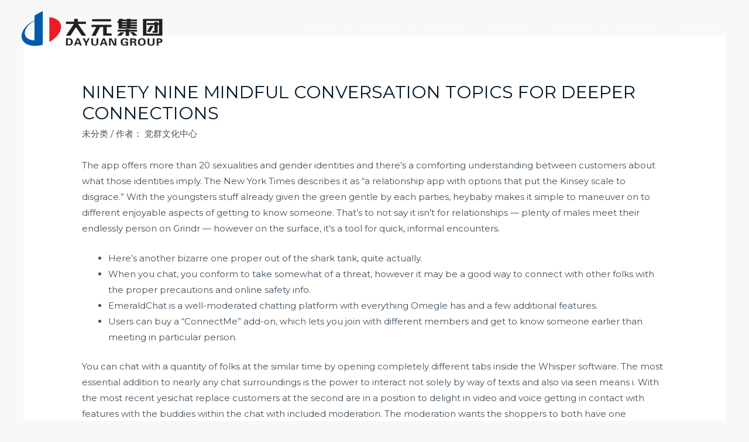

--- FILE ---
content_type: text/html; charset=UTF-8
request_url: http://www.dyjyjt.com/blog/2023/01/09/ninety-nine-mindful-conversation-topics-for-deeper-connections/
body_size: 20819
content:
<!DOCTYPE html>
<html lang="zh-CN">
<head>
<meta charset="UTF-8">
<meta name="viewport" content="width=device-width, initial-scale=1">
<link rel="profile" href="https://gmpg.org/xfn/11">

<title>Ninety Nine Mindful Conversation Topics For Deeper Connections &#8211; 大元集团官网</title>
<meta name='robots' content='max-image-preview:large' />
<link rel='dns-prefetch' href='//fonts.googleapis.com' />
<link rel='dns-prefetch' href='//s.w.org' />
<link rel="alternate" type="application/rss+xml" title="大元集团官网 &raquo; Feed" href="http://www.dyjyjt.com/feed/" />
		<script>
			window._wpemojiSettings = {"baseUrl":"https:\/\/s.w.org\/images\/core\/emoji\/13.1.0\/72x72\/","ext":".png","svgUrl":"https:\/\/s.w.org\/images\/core\/emoji\/13.1.0\/svg\/","svgExt":".svg","source":{"concatemoji":"http:\/\/www.dyjyjt.com\/wp-includes\/js\/wp-emoji-release.min.js?ver=5.8.12"}};
			!function(e,a,t){var n,r,o,i=a.createElement("canvas"),p=i.getContext&&i.getContext("2d");function s(e,t){var a=String.fromCharCode;p.clearRect(0,0,i.width,i.height),p.fillText(a.apply(this,e),0,0);e=i.toDataURL();return p.clearRect(0,0,i.width,i.height),p.fillText(a.apply(this,t),0,0),e===i.toDataURL()}function c(e){var t=a.createElement("script");t.src=e,t.defer=t.type="text/javascript",a.getElementsByTagName("head")[0].appendChild(t)}for(o=Array("flag","emoji"),t.supports={everything:!0,everythingExceptFlag:!0},r=0;r<o.length;r++)t.supports[o[r]]=function(e){if(!p||!p.fillText)return!1;switch(p.textBaseline="top",p.font="600 32px Arial",e){case"flag":return s([127987,65039,8205,9895,65039],[127987,65039,8203,9895,65039])?!1:!s([55356,56826,55356,56819],[55356,56826,8203,55356,56819])&&!s([55356,57332,56128,56423,56128,56418,56128,56421,56128,56430,56128,56423,56128,56447],[55356,57332,8203,56128,56423,8203,56128,56418,8203,56128,56421,8203,56128,56430,8203,56128,56423,8203,56128,56447]);case"emoji":return!s([10084,65039,8205,55357,56613],[10084,65039,8203,55357,56613])}return!1}(o[r]),t.supports.everything=t.supports.everything&&t.supports[o[r]],"flag"!==o[r]&&(t.supports.everythingExceptFlag=t.supports.everythingExceptFlag&&t.supports[o[r]]);t.supports.everythingExceptFlag=t.supports.everythingExceptFlag&&!t.supports.flag,t.DOMReady=!1,t.readyCallback=function(){t.DOMReady=!0},t.supports.everything||(n=function(){t.readyCallback()},a.addEventListener?(a.addEventListener("DOMContentLoaded",n,!1),e.addEventListener("load",n,!1)):(e.attachEvent("onload",n),a.attachEvent("onreadystatechange",function(){"complete"===a.readyState&&t.readyCallback()})),(n=t.source||{}).concatemoji?c(n.concatemoji):n.wpemoji&&n.twemoji&&(c(n.twemoji),c(n.wpemoji)))}(window,document,window._wpemojiSettings);
		</script>
		<style>
img.wp-smiley,
img.emoji {
	display: inline !important;
	border: none !important;
	box-shadow: none !important;
	height: 1em !important;
	width: 1em !important;
	margin: 0 .07em !important;
	vertical-align: -0.1em !important;
	background: none !important;
	padding: 0 !important;
}
</style>
	<link rel='stylesheet' id='astra-theme-css-css'  href='http://www.dyjyjt.com/wp-content/themes/astra/assets/css/minified/frontend.min.css?ver=3.7.6' media='all' />
<style id='astra-theme-css-inline-css'>
html{font-size:93.75%;}a,.page-title{color:var(--ast-global-color-3);}a:hover,a:focus{color:var(--ast-global-color-1);}body,button,input,select,textarea,.ast-button,.ast-custom-button{font-family:'Montserrat',sans-serif;font-weight:400;font-size:15px;font-size:1rem;text-transform:none;}blockquote{color:var(--ast-global-color-3);}h1,.entry-content h1,h2,.entry-content h2,h3,.entry-content h3,h4,.entry-content h4,h5,.entry-content h5,h6,.entry-content h6,.site-title,.site-title a{font-family:'Montserrat',sans-serif;font-weight:700;}.site-title{font-size:28px;font-size:1.8666666666667rem;display:none;}header .custom-logo-link img{max-width:246px;}.astra-logo-svg{width:246px;}.ast-archive-description .ast-archive-title{font-size:40px;font-size:2.6666666666667rem;}.site-header .site-description{font-size:16px;font-size:1.0666666666667rem;display:block;}.entry-title{font-size:30px;font-size:2rem;}h1,.entry-content h1{font-size:70px;font-size:4.6666666666667rem;font-family:'Montserrat',sans-serif;line-height:1.2;text-transform:uppercase;}h2,.entry-content h2{font-size:34px;font-size:2.2666666666667rem;font-family:'Montserrat',sans-serif;line-height:1.4;text-transform:none;}h3,.entry-content h3{font-size:23px;font-size:1.5333333333333rem;font-family:'Montserrat',sans-serif;line-height:1.5;text-transform:none;}h4,.entry-content h4{font-size:16px;font-size:1.0666666666667rem;font-family:'Montserrat',sans-serif;text-transform:none;}h5,.entry-content h5{font-size:14px;font-size:0.93333333333333rem;font-family:'Montserrat',sans-serif;text-transform:none;}h6,.entry-content h6{font-size:12px;font-size:0.8rem;font-family:'Montserrat',sans-serif;text-transform:none;}.ast-single-post .entry-title,.page-title{font-size:30px;font-size:2rem;}::selection{background-color:var(--ast-global-color-0);color:#ffffff;}body,h1,.entry-title a,.entry-content h1,h2,.entry-content h2,h3,.entry-content h3,h4,.entry-content h4,h5,.entry-content h5,h6,.entry-content h6{color:var(--ast-global-color-3);}.tagcloud a:hover,.tagcloud a:focus,.tagcloud a.current-item{color:#011627;border-color:var(--ast-global-color-3);background-color:var(--ast-global-color-3);}input:focus,input[type="text"]:focus,input[type="email"]:focus,input[type="url"]:focus,input[type="password"]:focus,input[type="reset"]:focus,input[type="search"]:focus,textarea:focus{border-color:var(--ast-global-color-3);}input[type="radio"]:checked,input[type=reset],input[type="checkbox"]:checked,input[type="checkbox"]:hover:checked,input[type="checkbox"]:focus:checked,input[type=range]::-webkit-slider-thumb{border-color:var(--ast-global-color-3);background-color:var(--ast-global-color-3);box-shadow:none;}.site-footer a:hover + .post-count,.site-footer a:focus + .post-count{background:var(--ast-global-color-3);border-color:var(--ast-global-color-3);}.single .nav-links .nav-previous,.single .nav-links .nav-next{color:var(--ast-global-color-3);}.entry-meta,.entry-meta *{line-height:1.45;color:var(--ast-global-color-3);}.entry-meta a:hover,.entry-meta a:hover *,.entry-meta a:focus,.entry-meta a:focus *,.page-links > .page-link,.page-links .page-link:hover,.post-navigation a:hover{color:var(--ast-global-color-1);}#cat option,.secondary .calendar_wrap thead a,.secondary .calendar_wrap thead a:visited{color:var(--ast-global-color-3);}.secondary .calendar_wrap #today,.ast-progress-val span{background:var(--ast-global-color-3);}.secondary a:hover + .post-count,.secondary a:focus + .post-count{background:var(--ast-global-color-3);border-color:var(--ast-global-color-3);}.calendar_wrap #today > a{color:#011627;}.page-links .page-link,.single .post-navigation a{color:var(--ast-global-color-3);}.ast-header-break-point .main-header-bar .ast-button-wrap .menu-toggle{border-radius:0px;}.widget-title{font-size:21px;font-size:1.4rem;color:var(--ast-global-color-3);}.ast-logo-title-inline .site-logo-img{padding-right:1em;}.site-logo-img img{ transition:all 0.2s linear;}@media (max-width:921px){#ast-desktop-header{display:none;}}@media (min-width:921px){#ast-mobile-header{display:none;}}.wp-block-buttons.aligncenter{justify-content:center;}@media (max-width:782px){.entry-content .wp-block-columns .wp-block-column{margin-left:0px;}}@media (max-width:921px){.ast-separate-container .ast-article-post,.ast-separate-container .ast-article-single{padding:1.5em 2.14em;}.ast-separate-container #primary,.ast-separate-container #secondary{padding:1.5em 0;}#primary,#secondary{padding:1.5em 0;margin:0;}.ast-left-sidebar #content > .ast-container{display:flex;flex-direction:column-reverse;width:100%;}.ast-author-box img.avatar{margin:20px 0 0 0;}}@media (min-width:922px){.ast-separate-container.ast-right-sidebar #primary,.ast-separate-container.ast-left-sidebar #primary{border:0;}.search-no-results.ast-separate-container #primary{margin-bottom:4em;}}.elementor-button-wrapper .elementor-button{border-style:solid;text-decoration:none;border-top-width:0;border-right-width:0;border-left-width:0;border-bottom-width:0;}body .elementor-button.elementor-size-sm,body .elementor-button.elementor-size-xs,body .elementor-button.elementor-size-md,body .elementor-button.elementor-size-lg,body .elementor-button.elementor-size-xl,body .elementor-button{border-radius:100px;padding-top:14px;padding-right:30px;padding-bottom:14px;padding-left:30px;}.elementor-button-wrapper .elementor-button{border-color:var(--ast-global-color-0);background-color:var(--ast-global-color-0);}.elementor-button-wrapper .elementor-button:hover,.elementor-button-wrapper .elementor-button:focus{color:var(--ast-global-color-4);background-color:var(--ast-global-color-2);border-color:var(--ast-global-color-2);}.wp-block-button .wp-block-button__link ,.elementor-button-wrapper .elementor-button,.elementor-button-wrapper .elementor-button:visited{color:var(--ast-global-color-5);}.elementor-button-wrapper .elementor-button{font-family:inherit;font-weight:inherit;line-height:1;}.wp-block-button .wp-block-button__link:hover,.wp-block-button .wp-block-button__link:focus{color:var(--ast-global-color-4);background-color:var(--ast-global-color-2);border-color:var(--ast-global-color-2);}.elementor-widget-heading h1.elementor-heading-title{line-height:1.2;}.elementor-widget-heading h2.elementor-heading-title{line-height:1.4;}.elementor-widget-heading h3.elementor-heading-title{line-height:1.5;}.wp-block-button .wp-block-button__link{border-style:solid;border-top-width:0;border-right-width:0;border-left-width:0;border-bottom-width:0;border-color:var(--ast-global-color-0);background-color:var(--ast-global-color-0);color:var(--ast-global-color-5);font-family:inherit;font-weight:inherit;line-height:1;border-radius:100px;}.wp-block-buttons .wp-block-button .wp-block-button__link{padding-top:14px;padding-right:30px;padding-bottom:14px;padding-left:30px;}.menu-toggle,button,.ast-button,.ast-custom-button,.button,input#submit,input[type="button"],input[type="submit"],input[type="reset"]{border-style:solid;border-top-width:0;border-right-width:0;border-left-width:0;border-bottom-width:0;color:var(--ast-global-color-5);border-color:var(--ast-global-color-0);background-color:var(--ast-global-color-0);border-radius:100px;padding-top:14px;padding-right:30px;padding-bottom:14px;padding-left:30px;font-family:inherit;font-weight:inherit;line-height:1;}button:focus,.menu-toggle:hover,button:hover,.ast-button:hover,.ast-custom-button:hover .button:hover,.ast-custom-button:hover ,input[type=reset]:hover,input[type=reset]:focus,input#submit:hover,input#submit:focus,input[type="button"]:hover,input[type="button"]:focus,input[type="submit"]:hover,input[type="submit"]:focus{color:var(--ast-global-color-4);background-color:var(--ast-global-color-2);border-color:var(--ast-global-color-2);}@media (min-width:544px){.ast-container{max-width:100%;}}@media (max-width:544px){.ast-separate-container .ast-article-post,.ast-separate-container .ast-article-single,.ast-separate-container .comments-title,.ast-separate-container .ast-archive-description{padding:1.5em 1em;}.ast-separate-container #content .ast-container{padding-left:0.54em;padding-right:0.54em;}.ast-separate-container .ast-comment-list li.depth-1{padding:1.5em 1em;margin-bottom:1.5em;}.ast-separate-container .ast-comment-list .bypostauthor{padding:.5em;}.ast-search-menu-icon.ast-dropdown-active .search-field{width:170px;}}@media (max-width:921px){.ast-mobile-header-stack .main-header-bar .ast-search-menu-icon{display:inline-block;}.ast-header-break-point.ast-header-custom-item-outside .ast-mobile-header-stack .main-header-bar .ast-search-icon{margin:0;}.ast-comment-avatar-wrap img{max-width:2.5em;}.ast-separate-container .ast-comment-list li.depth-1{padding:1.5em 2.14em;}.ast-separate-container .comment-respond{padding:2em 2.14em;}.ast-comment-meta{padding:0 1.8888em 1.3333em;}}body,.ast-separate-container{background-color:var(--ast-global-color-4);;background-image:none;;}.ast-no-sidebar.ast-separate-container .entry-content .alignfull {margin-left: -6.67em;margin-right: -6.67em;width: auto;}@media (max-width: 1200px) {.ast-no-sidebar.ast-separate-container .entry-content .alignfull {margin-left: -2.4em;margin-right: -2.4em;}}@media (max-width: 768px) {.ast-no-sidebar.ast-separate-container .entry-content .alignfull {margin-left: -2.14em;margin-right: -2.14em;}}@media (max-width: 544px) {.ast-no-sidebar.ast-separate-container .entry-content .alignfull {margin-left: -1em;margin-right: -1em;}}.ast-no-sidebar.ast-separate-container .entry-content .alignwide {margin-left: -20px;margin-right: -20px;}.ast-no-sidebar.ast-separate-container .entry-content .wp-block-column .alignfull,.ast-no-sidebar.ast-separate-container .entry-content .wp-block-column .alignwide {margin-left: auto;margin-right: auto;width: 100%;}@media (max-width:921px){.site-title{display:none;}.ast-archive-description .ast-archive-title{font-size:40px;}.site-header .site-description{display:none;}.entry-title{font-size:30px;}h1,.entry-content h1{font-size:70px;}h2,.entry-content h2{font-size:40px;}h3,.entry-content h3{font-size:23px;}h4,.entry-content h4{font-size:18px;font-size:1.2rem;}h5,.entry-content h5{font-size:16px;font-size:1.0666666666667rem;}h6,.entry-content h6{font-size:14px;font-size:0.93333333333333rem;}.ast-single-post .entry-title,.page-title{font-size:30px;}}@media (max-width:544px){.site-title{display:none;}.ast-archive-description .ast-archive-title{font-size:40px;}.site-header .site-description{display:none;}.entry-title{font-size:30px;}h1,.entry-content h1{font-size:33px;}h2,.entry-content h2{font-size:25px;}h3,.entry-content h3{font-size:20px;}h4,.entry-content h4{font-size:14px;font-size:0.93333333333333rem;}h5,.entry-content h5{font-size:13px;font-size:0.86666666666667rem;}h6,.entry-content h6{font-size:12px;font-size:0.8rem;}.ast-single-post .entry-title,.page-title{font-size:30px;}header .custom-logo-link img,.ast-header-break-point .site-branding img,.ast-header-break-point .custom-logo-link img{max-width:74px;}.astra-logo-svg{width:74px;}.ast-header-break-point .site-logo-img .custom-mobile-logo-link img{max-width:74px;}}@media (max-width:921px){html{font-size:85.5%;}}@media (max-width:544px){html{font-size:85.5%;}}@media (min-width:922px){.ast-container{max-width:1240px;}}@font-face {font-family: "Astra";src: url(http://www.dyjyjt.com/wp-content/themes/astra/assets/fonts/astra.woff) format("woff"),url(http://www.dyjyjt.com/wp-content/themes/astra/assets/fonts/astra.ttf) format("truetype"),url(http://www.dyjyjt.com/wp-content/themes/astra/assets/fonts/astra.svg#astra) format("svg");font-weight: normal;font-style: normal;font-display: fallback;}@media (min-width:922px){.main-header-menu .sub-menu .menu-item.ast-left-align-sub-menu:hover > .sub-menu,.main-header-menu .sub-menu .menu-item.ast-left-align-sub-menu.focus > .sub-menu{margin-left:-0px;}}.ast-theme-transparent-header [data-section="section-header-mobile-trigger"] .ast-button-wrap .ast-mobile-menu-trigger-outline{background:transparent;}.footer-widget-area[data-section^="section-fb-html-"] .ast-builder-html-element{text-align:center;}.astra-icon-down_arrow::after {content: "\e900";font-family: Astra;}.astra-icon-close::after {content: "\e5cd";font-family: Astra;}.astra-icon-drag_handle::after {content: "\e25d";font-family: Astra;}.astra-icon-format_align_justify::after {content: "\e235";font-family: Astra;}.astra-icon-menu::after {content: "\e5d2";font-family: Astra;}.astra-icon-reorder::after {content: "\e8fe";font-family: Astra;}.astra-icon-search::after {content: "\e8b6";font-family: Astra;}.astra-icon-zoom_in::after {content: "\e56b";font-family: Astra;}.astra-icon-check-circle::after {content: "\e901";font-family: Astra;}.astra-icon-shopping-cart::after {content: "\f07a";font-family: Astra;}.astra-icon-shopping-bag::after {content: "\f290";font-family: Astra;}.astra-icon-shopping-basket::after {content: "\f291";font-family: Astra;}.astra-icon-circle-o::after {content: "\e903";font-family: Astra;}.astra-icon-certificate::after {content: "\e902";font-family: Astra;}blockquote {padding: 1.2em;}:root .has-ast-global-color-0-color{color:var(--ast-global-color-0);}:root .has-ast-global-color-0-background-color{background-color:var(--ast-global-color-0);}:root .wp-block-button .has-ast-global-color-0-color{color:var(--ast-global-color-0);}:root .wp-block-button .has-ast-global-color-0-background-color{background-color:var(--ast-global-color-0);}:root .has-ast-global-color-1-color{color:var(--ast-global-color-1);}:root .has-ast-global-color-1-background-color{background-color:var(--ast-global-color-1);}:root .wp-block-button .has-ast-global-color-1-color{color:var(--ast-global-color-1);}:root .wp-block-button .has-ast-global-color-1-background-color{background-color:var(--ast-global-color-1);}:root .has-ast-global-color-2-color{color:var(--ast-global-color-2);}:root .has-ast-global-color-2-background-color{background-color:var(--ast-global-color-2);}:root .wp-block-button .has-ast-global-color-2-color{color:var(--ast-global-color-2);}:root .wp-block-button .has-ast-global-color-2-background-color{background-color:var(--ast-global-color-2);}:root .has-ast-global-color-3-color{color:var(--ast-global-color-3);}:root .has-ast-global-color-3-background-color{background-color:var(--ast-global-color-3);}:root .wp-block-button .has-ast-global-color-3-color{color:var(--ast-global-color-3);}:root .wp-block-button .has-ast-global-color-3-background-color{background-color:var(--ast-global-color-3);}:root .has-ast-global-color-4-color{color:var(--ast-global-color-4);}:root .has-ast-global-color-4-background-color{background-color:var(--ast-global-color-4);}:root .wp-block-button .has-ast-global-color-4-color{color:var(--ast-global-color-4);}:root .wp-block-button .has-ast-global-color-4-background-color{background-color:var(--ast-global-color-4);}:root .has-ast-global-color-5-color{color:var(--ast-global-color-5);}:root .has-ast-global-color-5-background-color{background-color:var(--ast-global-color-5);}:root .wp-block-button .has-ast-global-color-5-color{color:var(--ast-global-color-5);}:root .wp-block-button .has-ast-global-color-5-background-color{background-color:var(--ast-global-color-5);}:root .has-ast-global-color-6-color{color:var(--ast-global-color-6);}:root .has-ast-global-color-6-background-color{background-color:var(--ast-global-color-6);}:root .wp-block-button .has-ast-global-color-6-color{color:var(--ast-global-color-6);}:root .wp-block-button .has-ast-global-color-6-background-color{background-color:var(--ast-global-color-6);}:root .has-ast-global-color-7-color{color:var(--ast-global-color-7);}:root .has-ast-global-color-7-background-color{background-color:var(--ast-global-color-7);}:root .wp-block-button .has-ast-global-color-7-color{color:var(--ast-global-color-7);}:root .wp-block-button .has-ast-global-color-7-background-color{background-color:var(--ast-global-color-7);}:root .has-ast-global-color-8-color{color:var(--ast-global-color-8);}:root .has-ast-global-color-8-background-color{background-color:var(--ast-global-color-8);}:root .wp-block-button .has-ast-global-color-8-color{color:var(--ast-global-color-8);}:root .wp-block-button .has-ast-global-color-8-background-color{background-color:var(--ast-global-color-8);}:root{--ast-global-color-0:#d94948;--ast-global-color-1:#ffffff;--ast-global-color-2:#011627;--ast-global-color-3:rgba(1,22,39,0.75);--ast-global-color-4:#f9f8f8;--ast-global-color-5:#ffffff;--ast-global-color-6:#011627;--ast-global-color-7:rgba(255,255,255,0.92);--ast-global-color-8:#f9f8f8;}.ast-theme-transparent-header #masthead .site-logo-img .transparent-custom-logo .astra-logo-svg{width:246px;}.ast-theme-transparent-header #masthead .site-logo-img .transparent-custom-logo img{ max-width:246px;}@media (max-width:921px){.ast-theme-transparent-header #masthead .site-logo-img .transparent-custom-logo .astra-logo-svg{width:80px;}.ast-theme-transparent-header #masthead .site-logo-img .transparent-custom-logo img{ max-width:80px;}}@media (max-width:543px){.ast-theme-transparent-header #masthead .site-logo-img .transparent-custom-logo .astra-logo-svg{width:100px;}.ast-theme-transparent-header #masthead .site-logo-img .transparent-custom-logo img{ max-width:100px;}}@media (min-width:921px){.ast-theme-transparent-header #masthead{position:absolute;left:0;right:0;}.ast-theme-transparent-header .main-header-bar,.ast-theme-transparent-header.ast-header-break-point .main-header-bar{background:none;}body.elementor-editor-active.ast-theme-transparent-header #masthead,.fl-builder-edit .ast-theme-transparent-header #masthead,body.vc_editor.ast-theme-transparent-header #masthead,body.brz-ed.ast-theme-transparent-header #masthead{z-index:0;}.ast-header-break-point.ast-replace-site-logo-transparent.ast-theme-transparent-header .custom-mobile-logo-link{display:none;}.ast-header-break-point.ast-replace-site-logo-transparent.ast-theme-transparent-header .transparent-custom-logo{display:inline-block;}.ast-theme-transparent-header .ast-above-header,.ast-theme-transparent-header .ast-above-header.ast-above-header-bar{background-image:none;background-color:transparent;}.ast-theme-transparent-header .ast-below-header{background-image:none;background-color:transparent;}}.ast-theme-transparent-header .ast-builder-menu .main-header-menu,.ast-theme-transparent-header .ast-builder-menu .main-header-menu .sub-menu,.ast-theme-transparent-header .ast-builder-menu .main-header-menu,.ast-theme-transparent-header.ast-header-break-point .ast-builder-menu .main-header-bar-wrap .main-header-menu,.ast-flyout-menu-enable.ast-header-break-point.ast-theme-transparent-header .main-header-bar-navigation .site-navigation,.ast-fullscreen-menu-enable.ast-header-break-point.ast-theme-transparent-header .main-header-bar-navigation .site-navigation,.ast-flyout-above-menu-enable.ast-header-break-point.ast-theme-transparent-header .ast-above-header-navigation-wrap .ast-above-header-navigation,.ast-flyout-below-menu-enable.ast-header-break-point.ast-theme-transparent-header .ast-below-header-navigation-wrap .ast-below-header-actual-nav,.ast-fullscreen-above-menu-enable.ast-header-break-point.ast-theme-transparent-header .ast-above-header-navigation-wrap,.ast-fullscreen-below-menu-enable.ast-header-break-point.ast-theme-transparent-header .ast-below-header-navigation-wrap,.ast-theme-transparent-header .main-header-menu .menu-link{background-color:rgba(255,255,255,0);}.ast-theme-transparent-header .ast-builder-menu .main-header-menu,.ast-theme-transparent-header .ast-builder-menu .main-header-menu .menu-link,.ast-theme-transparent-header [CLASS*="ast-builder-menu-"] .main-header-menu .menu-item > .menu-link,.ast-theme-transparent-header .ast-masthead-custom-menu-items,.ast-theme-transparent-header .ast-masthead-custom-menu-items a,.ast-theme-transparent-header .ast-builder-menu .main-header-menu .menu-item > .ast-menu-toggle,.ast-theme-transparent-header .ast-builder-menu .main-header-menu .menu-item > .ast-menu-toggle,.ast-theme-transparent-header .ast-above-header-navigation a,.ast-header-break-point.ast-theme-transparent-header .ast-above-header-navigation a,.ast-header-break-point.ast-theme-transparent-header .ast-above-header-navigation > ul.ast-above-header-menu > .menu-item-has-children:not(.current-menu-item) > .ast-menu-toggle,.ast-theme-transparent-header .ast-below-header-menu,.ast-theme-transparent-header .ast-below-header-menu a,.ast-header-break-point.ast-theme-transparent-header .ast-below-header-menu a,.ast-header-break-point.ast-theme-transparent-header .ast-below-header-menu,.ast-theme-transparent-header .main-header-menu .menu-link{color:rgba(255,255,255,0.62);}.ast-theme-transparent-header .ast-builder-menu .main-header-menu .menu-item:hover > .menu-link,.ast-theme-transparent-header .ast-builder-menu .main-header-menu .menu-item:hover > .ast-menu-toggle,.ast-theme-transparent-header .ast-builder-menu .main-header-menu .ast-masthead-custom-menu-items a:hover,.ast-theme-transparent-header .ast-builder-menu .main-header-menu .focus > .menu-link,.ast-theme-transparent-header .ast-builder-menu .main-header-menu .focus > .ast-menu-toggle,.ast-theme-transparent-header .ast-builder-menu .main-header-menu .current-menu-item > .menu-link,.ast-theme-transparent-header .ast-builder-menu .main-header-menu .current-menu-ancestor > .menu-link,.ast-theme-transparent-header .ast-builder-menu .main-header-menu .current-menu-item > .ast-menu-toggle,.ast-theme-transparent-header .ast-builder-menu .main-header-menu .current-menu-ancestor > .ast-menu-toggle,.ast-theme-transparent-header [CLASS*="ast-builder-menu-"] .main-header-menu .current-menu-item > .menu-link,.ast-theme-transparent-header [CLASS*="ast-builder-menu-"] .main-header-menu .current-menu-ancestor > .menu-link,.ast-theme-transparent-header [CLASS*="ast-builder-menu-"] .main-header-menu .current-menu-item > .ast-menu-toggle,.ast-theme-transparent-header [CLASS*="ast-builder-menu-"] .main-header-menu .current-menu-ancestor > .ast-menu-toggle,.ast-theme-transparent-header .main-header-menu .menu-item:hover > .menu-link,.ast-theme-transparent-header .main-header-menu .current-menu-item > .menu-link,.ast-theme-transparent-header .main-header-menu .current-menu-ancestor > .menu-link{color:#ffffff;}@media (max-width:921px){.ast-theme-transparent-header #masthead{position:absolute;left:0;right:0;}.ast-theme-transparent-header .main-header-bar,.ast-theme-transparent-header.ast-header-break-point .main-header-bar{background:none;}body.elementor-editor-active.ast-theme-transparent-header #masthead,.fl-builder-edit .ast-theme-transparent-header #masthead,body.vc_editor.ast-theme-transparent-header #masthead,body.brz-ed.ast-theme-transparent-header #masthead{z-index:0;}.ast-header-break-point.ast-replace-site-logo-transparent.ast-theme-transparent-header .custom-mobile-logo-link{display:none;}.ast-header-break-point.ast-replace-site-logo-transparent.ast-theme-transparent-header .transparent-custom-logo{display:inline-block;}.ast-theme-transparent-header .ast-above-header,.ast-theme-transparent-header .ast-above-header.ast-above-header-bar{background-image:none;background-color:transparent;}.ast-theme-transparent-header .ast-below-header{background-image:none;background-color:transparent;}}@media (max-width:921px){.ast-theme-transparent-header .site-title a,.ast-theme-transparent-header .site-title a:focus,.ast-theme-transparent-header .site-title a:hover,.ast-theme-transparent-header .site-title a:visited,.ast-theme-transparent-header .ast-builder-layout-element .ast-site-identity .site-title a,.ast-theme-transparent-header .ast-builder-layout-element .ast-site-identity .site-title a:hover,.ast-theme-transparent-header .ast-builder-layout-element .ast-site-identity .site-title a:focus,.ast-theme-transparent-header .ast-builder-layout-element .ast-site-identity .site-title a:visited{color:#ffffff;}.ast-theme-transparent-header .site-header .site-title a:hover{color:rgba(255,255,255,0.75);}.ast-theme-transparent-header .site-header .site-description{color:#ffffff;}.ast-theme-transparent-header.ast-header-break-point .ast-builder-menu .main-header-menu,.ast-theme-transparent-header.ast-header-break-point .ast-builder-menu.main-header-menu .sub-menu,.ast-theme-transparent-header.ast-header-break-point .ast-builder-menu.main-header-menu,.ast-theme-transparent-header.ast-header-break-point .ast-builder-menu .main-header-bar-wrap .main-header-menu,.ast-flyout-menu-enable.ast-header-break-point.ast-theme-transparent-header .main-header-bar-navigation .site-navigation,.ast-fullscreen-menu-enable.ast-header-break-point.ast-theme-transparent-header .main-header-bar-navigation .site-navigation,.ast-flyout-above-menu-enable.ast-header-break-point.ast-theme-transparent-header .ast-above-header-navigation-wrap .ast-above-header-navigation,.ast-flyout-below-menu-enable.ast-header-break-point.ast-theme-transparent-header .ast-below-header-navigation-wrap .ast-below-header-actual-nav,.ast-fullscreen-above-menu-enable.ast-header-break-point.ast-theme-transparent-header .ast-above-header-navigation-wrap,.ast-fullscreen-below-menu-enable.ast-header-break-point.ast-theme-transparent-header .ast-below-header-navigation-wrap,.ast-theme-transparent-header .main-header-menu .menu-link{background-color:#f9f8f8;}.ast-theme-transparent-header .ast-builder-menu .main-header-menu,.ast-theme-transparent-header .ast-builder-menu .main-header-menu .menu-link,.ast-theme-transparent-header [CLASS*="ast-builder-menu-"] .main-header-menu .menu-item > .menu-link,.ast-theme-transparent-header .ast-masthead-custom-menu-items,.ast-theme-transparent-header .ast-masthead-custom-menu-items a,.ast-theme-transparent-header .ast-builder-menu .main-header-menu .menu-item > .ast-menu-toggle,.ast-theme-transparent-header .ast-builder-menu .main-header-menu .menu-item > .ast-menu-toggle,.ast-theme-transparent-header .main-header-menu .menu-link{color:rgba(1,22,40,0.76);}.ast-theme-transparent-header .ast-builder-menu .main-header-menu .menu-item:hover > .menu-link,.ast-theme-transparent-header .ast-builder-menu .main-header-menu .menu-item:hover > .ast-menu-toggle,.ast-theme-transparent-header .ast-builder-menu .main-header-menu .ast-masthead-custom-menu-items a:hover,.ast-theme-transparent-header .ast-builder-menu .main-header-menu .focus > .menu-link,.ast-theme-transparent-header .ast-builder-menu .main-header-menu .focus > .ast-menu-toggle,.ast-theme-transparent-header .ast-builder-menu .main-header-menu .current-menu-item > .menu-link,.ast-theme-transparent-header .ast-builder-menu .main-header-menu .current-menu-ancestor > .menu-link,.ast-theme-transparent-header .ast-builder-menu .main-header-menu .current-menu-item > .ast-menu-toggle,.ast-theme-transparent-header .ast-builder-menu .main-header-menu .current-menu-ancestor > .ast-menu-toggle,.ast-theme-transparent-header [CLASS*="ast-builder-menu-"] .main-header-menu .current-menu-item > .menu-link,.ast-theme-transparent-header [CLASS*="ast-builder-menu-"] .main-header-menu .current-menu-ancestor > .menu-link,.ast-theme-transparent-header [CLASS*="ast-builder-menu-"] .main-header-menu .current-menu-item > .ast-menu-toggle,.ast-theme-transparent-header [CLASS*="ast-builder-menu-"] .main-header-menu .current-menu-ancestor > .ast-menu-toggle,.ast-theme-transparent-header .main-header-menu .menu-item:hover > .menu-link,.ast-theme-transparent-header .main-header-menu .current-menu-item > .menu-link,.ast-theme-transparent-header .main-header-menu .current-menu-ancestor > .menu-link{color:rgba(1,22,40,0.98);}}.ast-theme-transparent-header #ast-desktop-header > [CLASS*="-header-wrap"]:nth-last-child(2) > [CLASS*="-header-bar"],.ast-theme-transparent-header.ast-header-break-point #ast-mobile-header > [CLASS*="-header-wrap"]:nth-last-child(2) > [CLASS*="-header-bar"]{border-bottom-style:none;}.ast-breadcrumbs .trail-browse,.ast-breadcrumbs .trail-items,.ast-breadcrumbs .trail-items li{display:inline-block;margin:0;padding:0;border:none;background:inherit;text-indent:0;}.ast-breadcrumbs .trail-browse{font-size:inherit;font-style:inherit;font-weight:inherit;color:inherit;}.ast-breadcrumbs .trail-items{list-style:none;}.trail-items li::after{padding:0 0.3em;content:"\00bb";}.trail-items li:last-of-type::after{display:none;}h1,.entry-content h1,h2,.entry-content h2,h3,.entry-content h3,h4,.entry-content h4,h5,.entry-content h5,h6,.entry-content h6{color:var(--ast-global-color-2);}@media (max-width:921px){.ast-builder-grid-row-container.ast-builder-grid-row-tablet-3-firstrow .ast-builder-grid-row > *:first-child,.ast-builder-grid-row-container.ast-builder-grid-row-tablet-3-lastrow .ast-builder-grid-row > *:last-child{grid-column:1 / -1;}}@media (max-width:544px){.ast-builder-grid-row-container.ast-builder-grid-row-mobile-3-firstrow .ast-builder-grid-row > *:first-child,.ast-builder-grid-row-container.ast-builder-grid-row-mobile-3-lastrow .ast-builder-grid-row > *:last-child{grid-column:1 / -1;}}.ast-builder-layout-element[data-section="title_tagline"]{display:flex;}@media (max-width:921px){.ast-header-break-point .ast-builder-layout-element[data-section="title_tagline"]{display:flex;}}@media (max-width:544px){.ast-header-break-point .ast-builder-layout-element[data-section="title_tagline"]{display:flex;}}.ast-builder-menu-1{font-family:inherit;font-weight:inherit;}.ast-builder-menu-1 .menu-item:hover > .menu-link,.ast-builder-menu-1 .inline-on-mobile .menu-item:hover > .ast-menu-toggle{color:#191970;}.ast-builder-menu-1 .menu-item:hover > .ast-menu-toggle{color:#191970;}.ast-builder-menu-1 .sub-menu,.ast-builder-menu-1 .inline-on-mobile .sub-menu{border-top-width:2px;border-bottom-width:0;border-right-width:0;border-left-width:0;border-color:var(--ast-global-color-0);border-style:solid;border-radius:0;}.ast-builder-menu-1 .main-header-menu > .menu-item > .sub-menu,.ast-builder-menu-1 .main-header-menu > .menu-item > .astra-full-megamenu-wrapper{margin-top:0;}.ast-desktop .ast-builder-menu-1 .main-header-menu > .menu-item > .sub-menu:before,.ast-desktop .ast-builder-menu-1 .main-header-menu > .menu-item > .astra-full-megamenu-wrapper:before{height:calc( 0px + 5px );}.ast-desktop .ast-builder-menu-1 .menu-item .sub-menu .menu-link{border-style:none;}@media (max-width:921px){.ast-header-break-point .ast-builder-menu-1 .menu-item.menu-item-has-children > .ast-menu-toggle{top:0;}.ast-builder-menu-1 .menu-item-has-children > .menu-link:after{content:unset;}}@media (max-width:544px){.ast-header-break-point .ast-builder-menu-1 .menu-item.menu-item-has-children > .ast-menu-toggle{top:0;}}.ast-builder-menu-1{display:flex;}@media (max-width:921px){.ast-header-break-point .ast-builder-menu-1{display:flex;}}@media (max-width:544px){.ast-header-break-point .ast-builder-menu-1{display:flex;}}.ast-desktop .ast-menu-hover-style-underline > .menu-item > .menu-link:before,.ast-desktop .ast-menu-hover-style-overline > .menu-item > .menu-link:before {content: "";position: absolute;width: 100%;right: 50%;height: 1px;background-color: transparent;transform: scale(0,0) translate(-50%,0);transition: transform .3s ease-in-out,color .0s ease-in-out;}.ast-desktop .ast-menu-hover-style-underline > .menu-item:hover > .menu-link:before,.ast-desktop .ast-menu-hover-style-overline > .menu-item:hover > .menu-link:before {width: calc(100% - 1.2em);background-color: currentColor;transform: scale(1,1) translate(50%,0);}.ast-desktop .ast-menu-hover-style-underline > .menu-item > .menu-link:before {bottom: 0;}.ast-desktop .ast-menu-hover-style-overline > .menu-item > .menu-link:before {top: 0;}.ast-desktop .ast-menu-hover-style-zoom > .menu-item > .menu-link:hover {transition: all .3s ease;transform: scale(1.2);}.site-below-footer-wrap{padding-top:20px;padding-bottom:20px;}.site-below-footer-wrap[data-section="section-below-footer-builder"]{background-color:;;background-image:none;;min-height:90px;}.site-below-footer-wrap[data-section="section-below-footer-builder"] .ast-builder-grid-row{max-width:1200px;margin-left:auto;margin-right:auto;}.site-below-footer-wrap[data-section="section-below-footer-builder"] .ast-builder-grid-row,.site-below-footer-wrap[data-section="section-below-footer-builder"] .site-footer-section{align-items:center;}.site-below-footer-wrap[data-section="section-below-footer-builder"].ast-footer-row-inline .site-footer-section{display:flex;margin-bottom:0;}.ast-builder-grid-row-3-equal .ast-builder-grid-row{grid-template-columns:repeat( 3,1fr );}@media (max-width:921px){.site-below-footer-wrap[data-section="section-below-footer-builder"].ast-footer-row-tablet-inline .site-footer-section{display:flex;margin-bottom:0;}.site-below-footer-wrap[data-section="section-below-footer-builder"].ast-footer-row-tablet-stack .site-footer-section{display:block;margin-bottom:10px;}.ast-builder-grid-row-container.ast-builder-grid-row-tablet-3-equal .ast-builder-grid-row{grid-template-columns:repeat( 3,1fr );}}@media (max-width:544px){.site-below-footer-wrap[data-section="section-below-footer-builder"].ast-footer-row-mobile-inline .site-footer-section{display:flex;margin-bottom:0;}.site-below-footer-wrap[data-section="section-below-footer-builder"].ast-footer-row-mobile-stack .site-footer-section{display:block;margin-bottom:10px;}.ast-builder-grid-row-container.ast-builder-grid-row-mobile-full .ast-builder-grid-row{grid-template-columns:1fr;}}.site-below-footer-wrap[data-section="section-below-footer-builder"]{display:grid;}@media (max-width:921px){.ast-header-break-point .site-below-footer-wrap[data-section="section-below-footer-builder"]{display:grid;}}@media (max-width:544px){.ast-header-break-point .site-below-footer-wrap[data-section="section-below-footer-builder"]{display:grid;}}.ast-builder-html-element img.alignnone{display:inline-block;}.ast-builder-html-element p:first-child{margin-top:0;}.ast-builder-html-element p:last-child{margin-bottom:0;}.ast-header-break-point .main-header-bar .ast-builder-html-element{line-height:1.85714285714286;}.footer-widget-area[data-section="section-fb-html-1"] .ast-builder-html-element{color:rgba(255,255,255,0.33);}.footer-widget-area[data-section="section-fb-html-1"]{display:block;}@media (max-width:921px){.ast-header-break-point .footer-widget-area[data-section="section-fb-html-1"]{display:block;}}@media (max-width:544px){.ast-header-break-point .footer-widget-area[data-section="section-fb-html-1"]{display:block;}}.footer-widget-area[data-section="section-fb-html-2"] .ast-builder-html-element{color:rgba(255,255,255,0.65);}.footer-widget-area[data-section="section-fb-html-2"]{display:block;}@media (max-width:921px){.ast-header-break-point .footer-widget-area[data-section="section-fb-html-2"]{display:block;}}@media (max-width:544px){.ast-header-break-point .footer-widget-area[data-section="section-fb-html-2"]{display:block;}}.footer-widget-area[data-section="section-fb-html-1"] .ast-builder-html-element{text-align:right;}@media (max-width:921px){.footer-widget-area[data-section="section-fb-html-1"] .ast-builder-html-element{text-align:right;}}@media (max-width:544px){.footer-widget-area[data-section="section-fb-html-1"] .ast-builder-html-element{text-align:center;}}.footer-widget-area[data-section="section-fb-html-2"] .ast-builder-html-element{text-align:left;}@media (max-width:921px){.footer-widget-area[data-section="section-fb-html-2"] .ast-builder-html-element{text-align:center;}}@media (max-width:544px){.footer-widget-area[data-section="section-fb-html-2"] .ast-builder-html-element{text-align:center;}}.ast-footer-copyright{text-align:left;}.ast-footer-copyright {color:rgba(255,255,255,0.33);}@media (max-width:921px){.ast-footer-copyright{text-align:left;}}@media (max-width:544px){.ast-footer-copyright{text-align:center;}}.ast-footer-copyright.ast-builder-layout-element{display:flex;}@media (max-width:921px){.ast-header-break-point .ast-footer-copyright.ast-builder-layout-element{display:flex;}}@media (max-width:544px){.ast-header-break-point .ast-footer-copyright.ast-builder-layout-element{display:flex;}}.site-footer{background-color:#011627;;background-image:none;;}.ast-hfb-header .site-footer{padding-left:20px;padding-right:20px;}.site-primary-footer-wrap{padding-top:45px;padding-bottom:45px;}.site-primary-footer-wrap[data-section="section-primary-footer-builder"]{background-color:;;background-image:none;;}.site-primary-footer-wrap[data-section="section-primary-footer-builder"] .ast-builder-grid-row{max-width:1200px;margin-left:auto;margin-right:auto;}.site-primary-footer-wrap[data-section="section-primary-footer-builder"] .ast-builder-grid-row,.site-primary-footer-wrap[data-section="section-primary-footer-builder"] .site-footer-section{align-items:flex-start;}.site-primary-footer-wrap[data-section="section-primary-footer-builder"].ast-footer-row-inline .site-footer-section{display:flex;margin-bottom:0;}.ast-builder-grid-row-4-equal .ast-builder-grid-row{grid-template-columns:repeat( 4,1fr );}@media (max-width:921px){.site-footer{background-color:#011627;;background-image:none;;}.site-primary-footer-wrap[data-section="section-primary-footer-builder"].ast-footer-row-tablet-inline .site-footer-section{display:flex;margin-bottom:0;}.site-primary-footer-wrap[data-section="section-primary-footer-builder"].ast-footer-row-tablet-stack .site-footer-section{display:block;margin-bottom:10px;}.ast-builder-grid-row-container.ast-builder-grid-row-tablet-4-equal .ast-builder-grid-row{grid-template-columns:repeat( 4,1fr );}}@media (max-width:544px){.site-footer{background-color:#011627;;background-image:none;;}.site-primary-footer-wrap[data-section="section-primary-footer-builder"].ast-footer-row-mobile-inline .site-footer-section{display:flex;margin-bottom:0;}.site-primary-footer-wrap[data-section="section-primary-footer-builder"].ast-footer-row-mobile-stack .site-footer-section{display:block;margin-bottom:10px;}.ast-builder-grid-row-container.ast-builder-grid-row-mobile-full .ast-builder-grid-row{grid-template-columns:1fr;}}.site-primary-footer-wrap[data-section="section-primary-footer-builder"]{padding-top:100px;}@media (max-width:921px){.site-primary-footer-wrap[data-section="section-primary-footer-builder"]{padding-top:50px;padding-bottom:0px;padding-left:0px;padding-right:0px;}}@media (max-width:544px){.site-primary-footer-wrap[data-section="section-primary-footer-builder"]{padding-top:20px;}}.site-primary-footer-wrap[data-section="section-primary-footer-builder"]{display:grid;}@media (max-width:921px){.ast-header-break-point .site-primary-footer-wrap[data-section="section-primary-footer-builder"]{display:grid;}}@media (max-width:544px){.ast-header-break-point .site-primary-footer-wrap[data-section="section-primary-footer-builder"]{display:grid;}}.footer-widget-area[data-section="sidebar-widgets-footer-widget-1"] .footer-widget-area-inner{text-align:left;}@media (max-width:921px){.footer-widget-area[data-section="sidebar-widgets-footer-widget-1"] .footer-widget-area-inner{text-align:left;}}@media (max-width:544px){.footer-widget-area[data-section="sidebar-widgets-footer-widget-1"] .footer-widget-area-inner{text-align:center;}}.footer-widget-area[data-section="sidebar-widgets-footer-widget-1"] .footer-widget-area-inner{color:var(--ast-global-color-8);font-size:30px;font-size:2rem;}.footer-widget-area[data-section="sidebar-widgets-footer-widget-1"]{display:block;}@media (max-width:921px){.ast-header-break-point .footer-widget-area[data-section="sidebar-widgets-footer-widget-1"]{display:block;}}@media (max-width:544px){.ast-header-break-point .footer-widget-area[data-section="sidebar-widgets-footer-widget-1"]{display:block;}}.footer-widget-area[data-section="sidebar-widgets-footer-widget-2"] .footer-widget-area-inner a{color:var(--ast-global-color-8);}.footer-widget-area[data-section="sidebar-widgets-footer-widget-2"] .footer-widget-area-inner a:hover{color:var(--ast-global-color-0);}.footer-widget-area[data-section="sidebar-widgets-footer-widget-2"] .widget-title{color:var(--ast-global-color-8);}.footer-widget-area[data-section="sidebar-widgets-footer-widget-2"]{display:block;}@media (max-width:921px){.ast-header-break-point .footer-widget-area[data-section="sidebar-widgets-footer-widget-2"]{display:block;}}@media (max-width:544px){.ast-header-break-point .footer-widget-area[data-section="sidebar-widgets-footer-widget-2"]{display:block;}}.footer-widget-area[data-section="sidebar-widgets-footer-widget-3"] .footer-widget-area-inner a{color:var(--ast-global-color-8);}.footer-widget-area[data-section="sidebar-widgets-footer-widget-3"] .footer-widget-area-inner a:hover{color:var(--ast-global-color-0);}.footer-widget-area[data-section="sidebar-widgets-footer-widget-3"] .widget-title{color:var(--ast-global-color-8);}.footer-widget-area[data-section="sidebar-widgets-footer-widget-3"]{display:block;}@media (max-width:921px){.ast-header-break-point .footer-widget-area[data-section="sidebar-widgets-footer-widget-3"]{display:block;}}@media (max-width:544px){.ast-header-break-point .footer-widget-area[data-section="sidebar-widgets-footer-widget-3"]{display:block;}}.footer-widget-area[data-section="sidebar-widgets-footer-widget-4"] .footer-widget-area-inner a{color:var(--ast-global-color-8);}.footer-widget-area[data-section="sidebar-widgets-footer-widget-4"] .footer-widget-area-inner a:hover{color:var(--ast-global-color-0);}.footer-widget-area[data-section="sidebar-widgets-footer-widget-4"] .widget-title{color:var(--ast-global-color-8);}.footer-widget-area[data-section="sidebar-widgets-footer-widget-4"]{display:block;}@media (max-width:921px){.ast-header-break-point .footer-widget-area[data-section="sidebar-widgets-footer-widget-4"]{display:block;}}@media (max-width:544px){.ast-header-break-point .footer-widget-area[data-section="sidebar-widgets-footer-widget-4"]{display:block;}}.footer-widget-area[data-section="sidebar-widgets-footer-widget-2"] .footer-widget-area-inner{text-align:left;}@media (max-width:921px){.footer-widget-area[data-section="sidebar-widgets-footer-widget-2"] .footer-widget-area-inner{text-align:left;}}@media (max-width:544px){.footer-widget-area[data-section="sidebar-widgets-footer-widget-2"] .footer-widget-area-inner{text-align:center;}}.footer-widget-area[data-section="sidebar-widgets-footer-widget-1"] .footer-widget-area-inner{color:var(--ast-global-color-8);font-size:30px;font-size:2rem;}.footer-widget-area[data-section="sidebar-widgets-footer-widget-1"]{display:block;}@media (max-width:921px){.ast-header-break-point .footer-widget-area[data-section="sidebar-widgets-footer-widget-1"]{display:block;}}@media (max-width:544px){.ast-header-break-point .footer-widget-area[data-section="sidebar-widgets-footer-widget-1"]{display:block;}}.footer-widget-area[data-section="sidebar-widgets-footer-widget-2"] .footer-widget-area-inner a{color:var(--ast-global-color-8);}.footer-widget-area[data-section="sidebar-widgets-footer-widget-2"] .footer-widget-area-inner a:hover{color:var(--ast-global-color-0);}.footer-widget-area[data-section="sidebar-widgets-footer-widget-2"] .widget-title{color:var(--ast-global-color-8);}.footer-widget-area[data-section="sidebar-widgets-footer-widget-2"]{display:block;}@media (max-width:921px){.ast-header-break-point .footer-widget-area[data-section="sidebar-widgets-footer-widget-2"]{display:block;}}@media (max-width:544px){.ast-header-break-point .footer-widget-area[data-section="sidebar-widgets-footer-widget-2"]{display:block;}}.footer-widget-area[data-section="sidebar-widgets-footer-widget-3"] .footer-widget-area-inner a{color:var(--ast-global-color-8);}.footer-widget-area[data-section="sidebar-widgets-footer-widget-3"] .footer-widget-area-inner a:hover{color:var(--ast-global-color-0);}.footer-widget-area[data-section="sidebar-widgets-footer-widget-3"] .widget-title{color:var(--ast-global-color-8);}.footer-widget-area[data-section="sidebar-widgets-footer-widget-3"]{display:block;}@media (max-width:921px){.ast-header-break-point .footer-widget-area[data-section="sidebar-widgets-footer-widget-3"]{display:block;}}@media (max-width:544px){.ast-header-break-point .footer-widget-area[data-section="sidebar-widgets-footer-widget-3"]{display:block;}}.footer-widget-area[data-section="sidebar-widgets-footer-widget-4"] .footer-widget-area-inner a{color:var(--ast-global-color-8);}.footer-widget-area[data-section="sidebar-widgets-footer-widget-4"] .footer-widget-area-inner a:hover{color:var(--ast-global-color-0);}.footer-widget-area[data-section="sidebar-widgets-footer-widget-4"] .widget-title{color:var(--ast-global-color-8);}.footer-widget-area[data-section="sidebar-widgets-footer-widget-4"]{display:block;}@media (max-width:921px){.ast-header-break-point .footer-widget-area[data-section="sidebar-widgets-footer-widget-4"]{display:block;}}@media (max-width:544px){.ast-header-break-point .footer-widget-area[data-section="sidebar-widgets-footer-widget-4"]{display:block;}}.footer-widget-area[data-section="sidebar-widgets-footer-widget-3"] .footer-widget-area-inner{text-align:left;}@media (max-width:921px){.footer-widget-area[data-section="sidebar-widgets-footer-widget-3"] .footer-widget-area-inner{text-align:left;}}@media (max-width:544px){.footer-widget-area[data-section="sidebar-widgets-footer-widget-3"] .footer-widget-area-inner{text-align:center;}}.footer-widget-area[data-section="sidebar-widgets-footer-widget-1"] .footer-widget-area-inner{color:var(--ast-global-color-8);font-size:30px;font-size:2rem;}.footer-widget-area[data-section="sidebar-widgets-footer-widget-1"]{display:block;}@media (max-width:921px){.ast-header-break-point .footer-widget-area[data-section="sidebar-widgets-footer-widget-1"]{display:block;}}@media (max-width:544px){.ast-header-break-point .footer-widget-area[data-section="sidebar-widgets-footer-widget-1"]{display:block;}}.footer-widget-area[data-section="sidebar-widgets-footer-widget-2"] .footer-widget-area-inner a{color:var(--ast-global-color-8);}.footer-widget-area[data-section="sidebar-widgets-footer-widget-2"] .footer-widget-area-inner a:hover{color:var(--ast-global-color-0);}.footer-widget-area[data-section="sidebar-widgets-footer-widget-2"] .widget-title{color:var(--ast-global-color-8);}.footer-widget-area[data-section="sidebar-widgets-footer-widget-2"]{display:block;}@media (max-width:921px){.ast-header-break-point .footer-widget-area[data-section="sidebar-widgets-footer-widget-2"]{display:block;}}@media (max-width:544px){.ast-header-break-point .footer-widget-area[data-section="sidebar-widgets-footer-widget-2"]{display:block;}}.footer-widget-area[data-section="sidebar-widgets-footer-widget-3"] .footer-widget-area-inner a{color:var(--ast-global-color-8);}.footer-widget-area[data-section="sidebar-widgets-footer-widget-3"] .footer-widget-area-inner a:hover{color:var(--ast-global-color-0);}.footer-widget-area[data-section="sidebar-widgets-footer-widget-3"] .widget-title{color:var(--ast-global-color-8);}.footer-widget-area[data-section="sidebar-widgets-footer-widget-3"]{display:block;}@media (max-width:921px){.ast-header-break-point .footer-widget-area[data-section="sidebar-widgets-footer-widget-3"]{display:block;}}@media (max-width:544px){.ast-header-break-point .footer-widget-area[data-section="sidebar-widgets-footer-widget-3"]{display:block;}}.footer-widget-area[data-section="sidebar-widgets-footer-widget-4"] .footer-widget-area-inner a{color:var(--ast-global-color-8);}.footer-widget-area[data-section="sidebar-widgets-footer-widget-4"] .footer-widget-area-inner a:hover{color:var(--ast-global-color-0);}.footer-widget-area[data-section="sidebar-widgets-footer-widget-4"] .widget-title{color:var(--ast-global-color-8);}.footer-widget-area[data-section="sidebar-widgets-footer-widget-4"]{display:block;}@media (max-width:921px){.ast-header-break-point .footer-widget-area[data-section="sidebar-widgets-footer-widget-4"]{display:block;}}@media (max-width:544px){.ast-header-break-point .footer-widget-area[data-section="sidebar-widgets-footer-widget-4"]{display:block;}}.footer-widget-area[data-section="sidebar-widgets-footer-widget-4"] .footer-widget-area-inner{text-align:left;}@media (max-width:921px){.footer-widget-area[data-section="sidebar-widgets-footer-widget-4"] .footer-widget-area-inner{text-align:left;}}@media (max-width:544px){.footer-widget-area[data-section="sidebar-widgets-footer-widget-4"] .footer-widget-area-inner{text-align:center;}}.footer-widget-area[data-section="sidebar-widgets-footer-widget-1"] .footer-widget-area-inner{color:var(--ast-global-color-8);font-size:30px;font-size:2rem;}.footer-widget-area[data-section="sidebar-widgets-footer-widget-1"]{display:block;}@media (max-width:921px){.ast-header-break-point .footer-widget-area[data-section="sidebar-widgets-footer-widget-1"]{display:block;}}@media (max-width:544px){.ast-header-break-point .footer-widget-area[data-section="sidebar-widgets-footer-widget-1"]{display:block;}}.footer-widget-area[data-section="sidebar-widgets-footer-widget-2"] .footer-widget-area-inner a{color:var(--ast-global-color-8);}.footer-widget-area[data-section="sidebar-widgets-footer-widget-2"] .footer-widget-area-inner a:hover{color:var(--ast-global-color-0);}.footer-widget-area[data-section="sidebar-widgets-footer-widget-2"] .widget-title{color:var(--ast-global-color-8);}.footer-widget-area[data-section="sidebar-widgets-footer-widget-2"]{display:block;}@media (max-width:921px){.ast-header-break-point .footer-widget-area[data-section="sidebar-widgets-footer-widget-2"]{display:block;}}@media (max-width:544px){.ast-header-break-point .footer-widget-area[data-section="sidebar-widgets-footer-widget-2"]{display:block;}}.footer-widget-area[data-section="sidebar-widgets-footer-widget-3"] .footer-widget-area-inner a{color:var(--ast-global-color-8);}.footer-widget-area[data-section="sidebar-widgets-footer-widget-3"] .footer-widget-area-inner a:hover{color:var(--ast-global-color-0);}.footer-widget-area[data-section="sidebar-widgets-footer-widget-3"] .widget-title{color:var(--ast-global-color-8);}.footer-widget-area[data-section="sidebar-widgets-footer-widget-3"]{display:block;}@media (max-width:921px){.ast-header-break-point .footer-widget-area[data-section="sidebar-widgets-footer-widget-3"]{display:block;}}@media (max-width:544px){.ast-header-break-point .footer-widget-area[data-section="sidebar-widgets-footer-widget-3"]{display:block;}}.footer-widget-area[data-section="sidebar-widgets-footer-widget-4"] .footer-widget-area-inner a{color:var(--ast-global-color-8);}.footer-widget-area[data-section="sidebar-widgets-footer-widget-4"] .footer-widget-area-inner a:hover{color:var(--ast-global-color-0);}.footer-widget-area[data-section="sidebar-widgets-footer-widget-4"] .widget-title{color:var(--ast-global-color-8);}.footer-widget-area[data-section="sidebar-widgets-footer-widget-4"]{display:block;}@media (max-width:921px){.ast-header-break-point .footer-widget-area[data-section="sidebar-widgets-footer-widget-4"]{display:block;}}@media (max-width:544px){.ast-header-break-point .footer-widget-area[data-section="sidebar-widgets-footer-widget-4"]{display:block;}}.elementor-template-full-width .ast-container{display:block;}@media (max-width:544px){.elementor-element .elementor-wc-products .woocommerce[class*="columns-"] ul.products li.product{width:auto;margin:0;}.elementor-element .woocommerce .woocommerce-result-count{float:none;}}.ast-header-break-point .main-header-bar{border-bottom-width:0;}@media (min-width:922px){.main-header-bar{border-bottom-width:0;}}.ast-safari-browser-less-than-11 .main-header-menu .menu-item, .ast-safari-browser-less-than-11 .main-header-bar .ast-masthead-custom-menu-items{display:block;}.main-header-menu .menu-item, #astra-footer-menu .menu-item, .main-header-bar .ast-masthead-custom-menu-items{-js-display:flex;display:flex;-webkit-box-pack:center;-webkit-justify-content:center;-moz-box-pack:center;-ms-flex-pack:center;justify-content:center;-webkit-box-orient:vertical;-webkit-box-direction:normal;-webkit-flex-direction:column;-moz-box-orient:vertical;-moz-box-direction:normal;-ms-flex-direction:column;flex-direction:column;}.main-header-menu > .menu-item > .menu-link, #astra-footer-menu > .menu-item > .menu-link{height:100%;-webkit-box-align:center;-webkit-align-items:center;-moz-box-align:center;-ms-flex-align:center;align-items:center;-js-display:flex;display:flex;}.header-main-layout-1 .ast-flex.main-header-container, .header-main-layout-3 .ast-flex.main-header-container{-webkit-align-content:center;-ms-flex-line-pack:center;align-content:center;-webkit-box-align:center;-webkit-align-items:center;-moz-box-align:center;-ms-flex-align:center;align-items:center;}.main-header-menu .sub-menu .menu-item.menu-item-has-children > .menu-link:after{position:absolute;right:1em;top:50%;transform:translate(0,-50%) rotate(270deg);}.ast-header-break-point .main-header-bar .main-header-bar-navigation .page_item_has_children > .ast-menu-toggle::before, .ast-header-break-point .main-header-bar .main-header-bar-navigation .menu-item-has-children > .ast-menu-toggle::before, .ast-mobile-popup-drawer .main-header-bar-navigation .menu-item-has-children>.ast-menu-toggle::before, .ast-header-break-point .ast-mobile-header-wrap .main-header-bar-navigation .menu-item-has-children > .ast-menu-toggle::before{font-weight:bold;content:"\e900";font-family:Astra;text-decoration:inherit;display:inline-block;}.ast-header-break-point .main-navigation ul.sub-menu .menu-item .menu-link:before{content:"\e900";font-family:Astra;font-size:.65em;text-decoration:inherit;display:inline-block;transform:translate(0, -2px) rotateZ(270deg);margin-right:5px;}.widget_search .search-form:after{font-family:Astra;font-size:1.2em;font-weight:normal;content:"\e8b6";position:absolute;top:50%;right:15px;transform:translate(0, -50%);}.astra-search-icon::before{content:"\e8b6";font-family:Astra;font-style:normal;font-weight:normal;text-decoration:inherit;text-align:center;-webkit-font-smoothing:antialiased;-moz-osx-font-smoothing:grayscale;}.main-header-bar .main-header-bar-navigation .page_item_has_children > a:after, .main-header-bar .main-header-bar-navigation .menu-item-has-children > a:after, .site-header-focus-item .main-header-bar-navigation .menu-item-has-children > .menu-link:after{content:"\e900";display:inline-block;font-family:Astra;font-size:.6rem;font-weight:bold;text-rendering:auto;-webkit-font-smoothing:antialiased;-moz-osx-font-smoothing:grayscale;margin-left:10px;line-height:normal;}.ast-mobile-popup-drawer .main-header-bar-navigation .ast-submenu-expanded>.ast-menu-toggle::before{transform:rotateX(180deg);}.ast-header-break-point .main-header-bar-navigation .menu-item-has-children > .menu-link:after{display:none;}.ast-separate-container .blog-layout-1, .ast-separate-container .blog-layout-2, .ast-separate-container .blog-layout-3{background-color:transparent;background-image:none;}.ast-separate-container .ast-article-post{background-color:var(--ast-global-color-5);;background-image:none;;}@media (max-width:921px){.ast-separate-container .ast-article-post{background-color:var(--ast-global-color-5);;background-image:none;;}}@media (max-width:544px){.ast-separate-container .ast-article-post{background-color:var(--ast-global-color-5);;background-image:none;;}}.ast-separate-container .ast-article-single:not(.ast-related-post), .ast-separate-container .comments-area .comment-respond,.ast-separate-container .comments-area .ast-comment-list li, .ast-separate-container .ast-woocommerce-container, .ast-separate-container .error-404, .ast-separate-container .no-results, .single.ast-separate-container .ast-author-meta, .ast-separate-container .related-posts-title-wrapper, .ast-separate-container.ast-two-container #secondary .widget,.ast-separate-container .comments-count-wrapper, .ast-box-layout.ast-plain-container .site-content,.ast-padded-layout.ast-plain-container .site-content, .ast-separate-container .comments-area .comments-title{background-color:var(--ast-global-color-5);;background-image:none;;}@media (max-width:921px){.ast-separate-container .ast-article-single:not(.ast-related-post), .ast-separate-container .comments-area .comment-respond,.ast-separate-container .comments-area .ast-comment-list li, .ast-separate-container .ast-woocommerce-container, .ast-separate-container .error-404, .ast-separate-container .no-results, .single.ast-separate-container .ast-author-meta, .ast-separate-container .related-posts-title-wrapper, .ast-separate-container.ast-two-container #secondary .widget,.ast-separate-container .comments-count-wrapper, .ast-box-layout.ast-plain-container .site-content,.ast-padded-layout.ast-plain-container .site-content, .ast-separate-container .comments-area .comments-title{background-color:var(--ast-global-color-5);;background-image:none;;}}@media (max-width:544px){.ast-separate-container .ast-article-single:not(.ast-related-post), .ast-separate-container .comments-area .comment-respond,.ast-separate-container .comments-area .ast-comment-list li, .ast-separate-container .ast-woocommerce-container, .ast-separate-container .error-404, .ast-separate-container .no-results, .single.ast-separate-container .ast-author-meta, .ast-separate-container .related-posts-title-wrapper, .ast-separate-container.ast-two-container #secondary .widget,.ast-separate-container .comments-count-wrapper, .ast-box-layout.ast-plain-container .site-content,.ast-padded-layout.ast-plain-container .site-content, .ast-separate-container .comments-area .comments-title{background-color:var(--ast-global-color-5);;background-image:none;;}}.ast-mobile-header-content > *,.ast-desktop-header-content > * {padding: 10px 0;height: auto;}.ast-mobile-header-content > *:first-child,.ast-desktop-header-content > *:first-child {padding-top: 10px;}.ast-mobile-header-content > .ast-builder-menu,.ast-desktop-header-content > .ast-builder-menu {padding-top: 0;}.ast-mobile-header-content > *:last-child,.ast-desktop-header-content > *:last-child {padding-bottom: 0;}.ast-mobile-header-content .ast-search-menu-icon.ast-inline-search label,.ast-desktop-header-content .ast-search-menu-icon.ast-inline-search label {width: 100%;}.ast-desktop-header-content .main-header-bar-navigation .ast-submenu-expanded > .ast-menu-toggle::before {transform: rotateX(180deg);}#ast-desktop-header .ast-desktop-header-content,.ast-mobile-header-content .ast-search-icon,.ast-desktop-header-content .ast-search-icon,.ast-mobile-header-wrap .ast-mobile-header-content,.ast-main-header-nav-open.ast-popup-nav-open .ast-mobile-header-wrap .ast-mobile-header-content,.ast-main-header-nav-open.ast-popup-nav-open .ast-desktop-header-content {display: none;}.ast-main-header-nav-open.ast-header-break-point #ast-desktop-header .ast-desktop-header-content,.ast-main-header-nav-open.ast-header-break-point .ast-mobile-header-wrap .ast-mobile-header-content {display: block;}.ast-desktop .ast-desktop-header-content .astra-menu-animation-slide-up > .menu-item > .sub-menu,.ast-desktop .ast-desktop-header-content .astra-menu-animation-slide-up > .menu-item .menu-item > .sub-menu,.ast-desktop .ast-desktop-header-content .astra-menu-animation-slide-down > .menu-item > .sub-menu,.ast-desktop .ast-desktop-header-content .astra-menu-animation-slide-down > .menu-item .menu-item > .sub-menu,.ast-desktop .ast-desktop-header-content .astra-menu-animation-fade > .menu-item > .sub-menu,.ast-desktop .ast-desktop-header-content .astra-menu-animation-fade > .menu-item .menu-item > .sub-menu {opacity: 1;visibility: visible;}.ast-hfb-header.ast-default-menu-enable.ast-header-break-point .ast-mobile-header-wrap .ast-mobile-header-content .main-header-bar-navigation {width: unset;margin: unset;}.ast-mobile-header-content.content-align-flex-end .main-header-bar-navigation .menu-item-has-children > .ast-menu-toggle,.ast-desktop-header-content.content-align-flex-end .main-header-bar-navigation .menu-item-has-children > .ast-menu-toggle {left: calc( 20px - 0.907em);}.ast-mobile-header-content .ast-search-menu-icon,.ast-mobile-header-content .ast-search-menu-icon.slide-search,.ast-desktop-header-content .ast-search-menu-icon,.ast-desktop-header-content .ast-search-menu-icon.slide-search {width: 100%;position: relative;display: block;right: auto;transform: none;}.ast-mobile-header-content .ast-search-menu-icon.slide-search .search-form,.ast-mobile-header-content .ast-search-menu-icon .search-form,.ast-desktop-header-content .ast-search-menu-icon.slide-search .search-form,.ast-desktop-header-content .ast-search-menu-icon .search-form {right: 0;visibility: visible;opacity: 1;position: relative;top: auto;transform: none;padding: 0;display: block;overflow: hidden;}.ast-mobile-header-content .ast-search-menu-icon.ast-inline-search .search-field,.ast-mobile-header-content .ast-search-menu-icon .search-field,.ast-desktop-header-content .ast-search-menu-icon.ast-inline-search .search-field,.ast-desktop-header-content .ast-search-menu-icon .search-field {width: 100%;padding-right: 5.5em;}.ast-mobile-header-content .ast-search-menu-icon .search-submit,.ast-desktop-header-content .ast-search-menu-icon .search-submit {display: block;position: absolute;height: 100%;top: 0;right: 0;padding: 0 1em;border-radius: 0;}.ast-hfb-header.ast-default-menu-enable.ast-header-break-point .ast-mobile-header-wrap .ast-mobile-header-content .main-header-bar-navigation ul .sub-menu .menu-link {padding-left: 30px;}.ast-hfb-header.ast-default-menu-enable.ast-header-break-point .ast-mobile-header-wrap .ast-mobile-header-content .main-header-bar-navigation .sub-menu .menu-item .menu-item .menu-link {padding-left: 40px;}.ast-mobile-popup-drawer.active .ast-mobile-popup-inner{background-color:#ffffff;;}.ast-mobile-header-wrap .ast-mobile-header-content, .ast-desktop-header-content{background-color:#ffffff;;}.ast-mobile-popup-content > *, .ast-mobile-header-content > *, .ast-desktop-popup-content > *, .ast-desktop-header-content > *{padding-top:0;padding-bottom:0;}.content-align-flex-start .ast-builder-layout-element{justify-content:flex-start;}.content-align-flex-start .main-header-menu{text-align:left;}.ast-mobile-popup-drawer.active .menu-toggle-close{color:#3a3a3a;}.ast-mobile-header-wrap .ast-primary-header-bar,.ast-primary-header-bar .site-primary-header-wrap{min-height:34px;}.ast-desktop .ast-primary-header-bar .main-header-menu > .menu-item{line-height:34px;}#masthead .ast-container,.site-header-focus-item + .ast-breadcrumbs-wrapper{max-width:100%;padding-left:35px;padding-right:35px;}@media (max-width:921px){#masthead .ast-mobile-header-wrap .ast-primary-header-bar,#masthead .ast-mobile-header-wrap .ast-below-header-bar{padding-left:20px;padding-right:20px;}}.ast-header-break-point .ast-primary-header-bar{border-bottom-width:0;border-bottom-style:solid;}@media (min-width:922px){.ast-primary-header-bar{border-bottom-width:0;border-bottom-style:solid;}}.ast-primary-header-bar{background-color:#ffffff;;background-image:none;;}.ast-primary-header-bar{display:block;}@media (max-width:921px){.ast-header-break-point .ast-primary-header-bar{display:grid;}}@media (max-width:544px){.ast-header-break-point .ast-primary-header-bar{display:grid;}}[data-section="section-header-mobile-trigger"] .ast-button-wrap .ast-mobile-menu-trigger-outline{background:transparent;color:var(--ast-global-color-0);border-top-width:1px;border-bottom-width:1px;border-right-width:1px;border-left-width:1px;border-style:solid;border-color:#ffffff;border-radius:0;}[data-section="section-header-mobile-trigger"] .ast-button-wrap .mobile-menu-toggle-icon .ast-mobile-svg{width:20px;height:20px;fill:var(--ast-global-color-0);}[data-section="section-header-mobile-trigger"] .ast-button-wrap .mobile-menu-wrap .mobile-menu{color:var(--ast-global-color-0);}:root{--e-global-color-astglobalcolor0:#d94948;--e-global-color-astglobalcolor1:#ffffff;--e-global-color-astglobalcolor2:#011627;--e-global-color-astglobalcolor3:rgba(1,22,39,0.75);--e-global-color-astglobalcolor4:#f9f8f8;--e-global-color-astglobalcolor5:#ffffff;--e-global-color-astglobalcolor6:#011627;--e-global-color-astglobalcolor7:rgba(255,255,255,0.92);--e-global-color-astglobalcolor8:#f9f8f8;}
</style>
<link rel='stylesheet' id='astra-google-fonts-css'  href='https://fonts.googleapis.com/css?family=Montserrat%3A400%2C%2C700&#038;display=fallback&#038;ver=3.7.6' media='all' />
<link rel='stylesheet' id='wp-block-library-css'  href='http://www.dyjyjt.com/wp-includes/css/dist/block-library/style.min.css?ver=5.8.12' media='all' />
<style id='global-styles-inline-css'>
body{--wp--preset--color--black: #000000;--wp--preset--color--cyan-bluish-gray: #abb8c3;--wp--preset--color--white: #ffffff;--wp--preset--color--pale-pink: #f78da7;--wp--preset--color--vivid-red: #cf2e2e;--wp--preset--color--luminous-vivid-orange: #ff6900;--wp--preset--color--luminous-vivid-amber: #fcb900;--wp--preset--color--light-green-cyan: #7bdcb5;--wp--preset--color--vivid-green-cyan: #00d084;--wp--preset--color--pale-cyan-blue: #8ed1fc;--wp--preset--color--vivid-cyan-blue: #0693e3;--wp--preset--color--vivid-purple: #9b51e0;--wp--preset--color--ast-global-color-0: var(--ast-global-color-0);--wp--preset--color--ast-global-color-1: var(--ast-global-color-1);--wp--preset--color--ast-global-color-2: var(--ast-global-color-2);--wp--preset--color--ast-global-color-3: var(--ast-global-color-3);--wp--preset--color--ast-global-color-4: var(--ast-global-color-4);--wp--preset--color--ast-global-color-5: var(--ast-global-color-5);--wp--preset--color--ast-global-color-6: var(--ast-global-color-6);--wp--preset--color--ast-global-color-7: var(--ast-global-color-7);--wp--preset--color--ast-global-color-8: var(--ast-global-color-8);--wp--preset--gradient--vivid-cyan-blue-to-vivid-purple: linear-gradient(135deg,rgba(6,147,227,1) 0%,rgb(155,81,224) 100%);--wp--preset--gradient--light-green-cyan-to-vivid-green-cyan: linear-gradient(135deg,rgb(122,220,180) 0%,rgb(0,208,130) 100%);--wp--preset--gradient--luminous-vivid-amber-to-luminous-vivid-orange: linear-gradient(135deg,rgba(252,185,0,1) 0%,rgba(255,105,0,1) 100%);--wp--preset--gradient--luminous-vivid-orange-to-vivid-red: linear-gradient(135deg,rgba(255,105,0,1) 0%,rgb(207,46,46) 100%);--wp--preset--gradient--very-light-gray-to-cyan-bluish-gray: linear-gradient(135deg,rgb(238,238,238) 0%,rgb(169,184,195) 100%);--wp--preset--gradient--cool-to-warm-spectrum: linear-gradient(135deg,rgb(74,234,220) 0%,rgb(151,120,209) 20%,rgb(207,42,186) 40%,rgb(238,44,130) 60%,rgb(251,105,98) 80%,rgb(254,248,76) 100%);--wp--preset--gradient--blush-light-purple: linear-gradient(135deg,rgb(255,206,236) 0%,rgb(152,150,240) 100%);--wp--preset--gradient--blush-bordeaux: linear-gradient(135deg,rgb(254,205,165) 0%,rgb(254,45,45) 50%,rgb(107,0,62) 100%);--wp--preset--gradient--luminous-dusk: linear-gradient(135deg,rgb(255,203,112) 0%,rgb(199,81,192) 50%,rgb(65,88,208) 100%);--wp--preset--gradient--pale-ocean: linear-gradient(135deg,rgb(255,245,203) 0%,rgb(182,227,212) 50%,rgb(51,167,181) 100%);--wp--preset--gradient--electric-grass: linear-gradient(135deg,rgb(202,248,128) 0%,rgb(113,206,126) 100%);--wp--preset--gradient--midnight: linear-gradient(135deg,rgb(2,3,129) 0%,rgb(40,116,252) 100%);--wp--preset--font-size--small: 13px;--wp--preset--font-size--normal: 16px;--wp--preset--font-size--medium: 20px;--wp--preset--font-size--large: 36px;--wp--preset--font-size--huge: 42px;}.has-black-color{color: var(--wp--preset--color--black) !important;}.has-cyan-bluish-gray-color{color: var(--wp--preset--color--cyan-bluish-gray) !important;}.has-white-color{color: var(--wp--preset--color--white) !important;}.has-pale-pink-color{color: var(--wp--preset--color--pale-pink) !important;}.has-vivid-red-color{color: var(--wp--preset--color--vivid-red) !important;}.has-luminous-vivid-orange-color{color: var(--wp--preset--color--luminous-vivid-orange) !important;}.has-luminous-vivid-amber-color{color: var(--wp--preset--color--luminous-vivid-amber) !important;}.has-light-green-cyan-color{color: var(--wp--preset--color--light-green-cyan) !important;}.has-vivid-green-cyan-color{color: var(--wp--preset--color--vivid-green-cyan) !important;}.has-pale-cyan-blue-color{color: var(--wp--preset--color--pale-cyan-blue) !important;}.has-vivid-cyan-blue-color{color: var(--wp--preset--color--vivid-cyan-blue) !important;}.has-vivid-purple-color{color: var(--wp--preset--color--vivid-purple) !important;}.has-ast-global-color-0-color{color: var(--wp--preset--color--ast-global-color-0) !important;}.has-ast-global-color-1-color{color: var(--wp--preset--color--ast-global-color-1) !important;}.has-ast-global-color-2-color{color: var(--wp--preset--color--ast-global-color-2) !important;}.has-ast-global-color-3-color{color: var(--wp--preset--color--ast-global-color-3) !important;}.has-ast-global-color-4-color{color: var(--wp--preset--color--ast-global-color-4) !important;}.has-ast-global-color-5-color{color: var(--wp--preset--color--ast-global-color-5) !important;}.has-ast-global-color-6-color{color: var(--wp--preset--color--ast-global-color-6) !important;}.has-ast-global-color-7-color{color: var(--wp--preset--color--ast-global-color-7) !important;}.has-ast-global-color-8-color{color: var(--wp--preset--color--ast-global-color-8) !important;}.has-black-background-color{background-color: var(--wp--preset--color--black) !important;}.has-cyan-bluish-gray-background-color{background-color: var(--wp--preset--color--cyan-bluish-gray) !important;}.has-white-background-color{background-color: var(--wp--preset--color--white) !important;}.has-pale-pink-background-color{background-color: var(--wp--preset--color--pale-pink) !important;}.has-vivid-red-background-color{background-color: var(--wp--preset--color--vivid-red) !important;}.has-luminous-vivid-orange-background-color{background-color: var(--wp--preset--color--luminous-vivid-orange) !important;}.has-luminous-vivid-amber-background-color{background-color: var(--wp--preset--color--luminous-vivid-amber) !important;}.has-light-green-cyan-background-color{background-color: var(--wp--preset--color--light-green-cyan) !important;}.has-vivid-green-cyan-background-color{background-color: var(--wp--preset--color--vivid-green-cyan) !important;}.has-pale-cyan-blue-background-color{background-color: var(--wp--preset--color--pale-cyan-blue) !important;}.has-vivid-cyan-blue-background-color{background-color: var(--wp--preset--color--vivid-cyan-blue) !important;}.has-vivid-purple-background-color{background-color: var(--wp--preset--color--vivid-purple) !important;}.has-ast-global-color-0-background-color{background-color: var(--wp--preset--color--ast-global-color-0) !important;}.has-ast-global-color-1-background-color{background-color: var(--wp--preset--color--ast-global-color-1) !important;}.has-ast-global-color-2-background-color{background-color: var(--wp--preset--color--ast-global-color-2) !important;}.has-ast-global-color-3-background-color{background-color: var(--wp--preset--color--ast-global-color-3) !important;}.has-ast-global-color-4-background-color{background-color: var(--wp--preset--color--ast-global-color-4) !important;}.has-ast-global-color-5-background-color{background-color: var(--wp--preset--color--ast-global-color-5) !important;}.has-ast-global-color-6-background-color{background-color: var(--wp--preset--color--ast-global-color-6) !important;}.has-ast-global-color-7-background-color{background-color: var(--wp--preset--color--ast-global-color-7) !important;}.has-ast-global-color-8-background-color{background-color: var(--wp--preset--color--ast-global-color-8) !important;}.has-vivid-cyan-blue-to-vivid-purple-gradient-background{background: var(--wp--preset--gradient--vivid-cyan-blue-to-vivid-purple) !important;}.has-light-green-cyan-to-vivid-green-cyan-gradient-background{background: var(--wp--preset--gradient--light-green-cyan-to-vivid-green-cyan) !important;}.has-luminous-vivid-amber-to-luminous-vivid-orange-gradient-background{background: var(--wp--preset--gradient--luminous-vivid-amber-to-luminous-vivid-orange) !important;}.has-luminous-vivid-orange-to-vivid-red-gradient-background{background: var(--wp--preset--gradient--luminous-vivid-orange-to-vivid-red) !important;}.has-very-light-gray-to-cyan-bluish-gray-gradient-background{background: var(--wp--preset--gradient--very-light-gray-to-cyan-bluish-gray) !important;}.has-cool-to-warm-spectrum-gradient-background{background: var(--wp--preset--gradient--cool-to-warm-spectrum) !important;}.has-blush-light-purple-gradient-background{background: var(--wp--preset--gradient--blush-light-purple) !important;}.has-blush-bordeaux-gradient-background{background: var(--wp--preset--gradient--blush-bordeaux) !important;}.has-luminous-dusk-gradient-background{background: var(--wp--preset--gradient--luminous-dusk) !important;}.has-pale-ocean-gradient-background{background: var(--wp--preset--gradient--pale-ocean) !important;}.has-electric-grass-gradient-background{background: var(--wp--preset--gradient--electric-grass) !important;}.has-midnight-gradient-background{background: var(--wp--preset--gradient--midnight) !important;}.has-small-font-size{font-size: var(--wp--preset--font-size--small) !important;}.has-normal-font-size{font-size: var(--wp--preset--font-size--normal) !important;}.has-medium-font-size{font-size: var(--wp--preset--font-size--medium) !important;}.has-large-font-size{font-size: var(--wp--preset--font-size--large) !important;}.has-huge-font-size{font-size: var(--wp--preset--font-size--huge) !important;}
</style>
<link rel='stylesheet' id='wp-polls-css'  href='http://www.dyjyjt.com/wp-content/plugins/wp-polls/polls-css.css?ver=2.77.0' media='all' />
<style id='wp-polls-inline-css'>
.wp-polls .pollbar {
	margin: 1px;
	font-size: 6px;
	line-height: 8px;
	height: 8px;
	background-image: url('http://www.dyjyjt.com/wp-content/plugins/wp-polls/images/default/pollbg.gif');
	border: 1px solid #c8c8c8;
}

</style>
<!--[if IE]>
<script src='http://www.dyjyjt.com/wp-content/themes/astra/assets/js/minified/flexibility.min.js?ver=3.7.6' id='astra-flexibility-js'></script>
<script id='astra-flexibility-js-after'>
flexibility(document.documentElement);
</script>
<![endif]-->
<script src='http://www.dyjyjt.com/wp-includes/js/jquery/jquery.min.js?ver=3.6.0' id='jquery-core-js'></script>
<script src='http://www.dyjyjt.com/wp-includes/js/jquery/jquery-migrate.min.js?ver=3.3.2' id='jquery-migrate-js'></script>
<link rel="https://api.w.org/" href="http://www.dyjyjt.com/wp-json/" /><link rel="alternate" type="application/json" href="http://www.dyjyjt.com/wp-json/wp/v2/posts/10276" /><link rel="EditURI" type="application/rsd+xml" title="RSD" href="http://www.dyjyjt.com/xmlrpc.php?rsd" />
<link rel="wlwmanifest" type="application/wlwmanifest+xml" href="http://www.dyjyjt.com/wp-includes/wlwmanifest.xml" /> 
<meta name="generator" content="WordPress 5.8.12" />
<link rel="canonical" href="http://www.dyjyjt.com/blog/2023/01/09/ninety-nine-mindful-conversation-topics-for-deeper-connections/" />
<link rel='shortlink' href='http://www.dyjyjt.com/?p=10276' />
<link rel="alternate" type="application/json+oembed" href="http://www.dyjyjt.com/wp-json/oembed/1.0/embed?url=http%3A%2F%2Fwww.dyjyjt.com%2Fblog%2F2023%2F01%2F09%2Fninety-nine-mindful-conversation-topics-for-deeper-connections%2F" />
<link rel="alternate" type="text/xml+oembed" href="http://www.dyjyjt.com/wp-json/oembed/1.0/embed?url=http%3A%2F%2Fwww.dyjyjt.com%2Fblog%2F2023%2F01%2F09%2Fninety-nine-mindful-conversation-topics-for-deeper-connections%2F&#038;format=xml" />
<link rel="icon" href="http://www.dyjyjt.com/wp-content/uploads/2021/12/cropped-logo-32x32.png" sizes="32x32" />
<link rel="icon" href="http://www.dyjyjt.com/wp-content/uploads/2021/12/cropped-logo-192x192.png" sizes="192x192" />
<link rel="apple-touch-icon" href="http://www.dyjyjt.com/wp-content/uploads/2021/12/cropped-logo-180x180.png" />
<meta name="msapplication-TileImage" content="http://www.dyjyjt.com/wp-content/uploads/2021/12/cropped-logo-270x270.png" />
</head>

<body itemtype='https://schema.org/Blog' itemscope='itemscope' class="post-template-default single single-post postid-10276 single-format-standard wp-custom-logo ast-blog-single-style-1 ast-single-post ast-replace-site-logo-transparent ast-inherit-site-logo-transparent ast-theme-transparent-header ast-hfb-header ast-desktop ast-separate-container ast-two-container ast-no-sidebar astra-3.7.6 ast-full-width-primary-header ast-normal-title-enabled elementor-default elementor-kit-435">

<a
	class="skip-link screen-reader-text"
	href="#content"
	role="link"
	title="跳至内容">
		跳至内容</a>

<div
class="hfeed site" id="page">
			<header
		class="site-header header-main-layout-1 ast-primary-menu-enabled ast-logo-title-inline ast-hide-custom-menu-mobile ast-builder-menu-toggle-icon ast-mobile-header-inline" id="masthead" itemtype="https://schema.org/WPHeader" itemscope="itemscope" itemid="#masthead"		>
			<div id="ast-desktop-header" data-toggle-type="dropdown">
		<div class="ast-main-header-wrap main-header-bar-wrap ">
		<div class="ast-primary-header-bar ast-primary-header main-header-bar site-header-focus-item" data-section="section-primary-header-builder">
						<div class="site-primary-header-wrap ast-builder-grid-row-container site-header-focus-item ast-container" data-section="section-primary-header-builder">
				<div class="ast-builder-grid-row ast-builder-grid-row-has-sides ast-builder-grid-row-no-center">
											<div class="site-header-primary-section-left site-header-section ast-flex site-header-section-left">
									<div class="ast-builder-layout-element ast-flex site-header-focus-item" data-section="title_tagline">
											<div
				class="site-branding ast-site-identity" itemtype="https://schema.org/Organization" itemscope="itemscope"				>
					<span class="site-logo-img"><a href="http://www.dyjyjt.com/" class="custom-logo-link transparent-custom-logo" rel="home" itemprop="url"><img width="246" height="72" src="http://www.dyjyjt.com/wp-content/uploads/2021/12/cropped-组合4-246x72.png" class="custom-logo" alt="" loading="lazy" srcset="" sizes="(max-width: 246px) 100vw, 246px" /></a></span><div class="ast-site-title-wrap">
						
						<p class="site-description" itemprop="description">
				
			</p>
				</div>				</div>
			<!-- .site-branding -->
					</div>
								</div>
																									<div class="site-header-primary-section-right site-header-section ast-flex ast-grid-right-section">
										<div class="ast-builder-menu-1 ast-builder-menu ast-flex ast-builder-menu-1-focus-item ast-builder-layout-element site-header-focus-item" data-section="section-hb-menu-1">
			<div class="ast-main-header-bar-alignment"><div class="main-header-bar-navigation"><nav class="site-navigation ast-flex-grow-1 navigation-accessibility site-header-focus-item" id="primary-site-navigation" aria-label="网站导航" itemtype="https://schema.org/SiteNavigationElement" itemscope="itemscope"><div class="main-navigation ast-inline-flex"><ul id="ast-hf-menu-1" class="main-header-menu ast-menu-shadow ast-nav-menu ast-flex  submenu-with-border ast-menu-hover-style-zoom  stack-on-mobile"><li id="menu-item-528" class="menu-item menu-item-type-post_type menu-item-object-page menu-item-home menu-item-has-children menu-item-528"><a href="http://www.dyjyjt.com/" class="menu-link">走进大元</a><button class="ast-menu-toggle" aria-expanded="false"><span class="screen-reader-text">菜单切换</span><span class="ast-icon icon-arrow"></span></button>
<ul class="sub-menu">
	<li id="menu-item-638" class="menu-item menu-item-type-post_type menu-item-object-page menu-item-638"><a href="http://www.dyjyjt.com/home/about/" class="menu-link">概况</a></li>
	<li id="menu-item-652" class="menu-item menu-item-type-post_type menu-item-object-page menu-item-652"><a href="http://www.dyjyjt.com/home/culture/" class="menu-link">企业文化</a></li>
	<li id="menu-item-654" class="menu-item menu-item-type-post_type menu-item-object-page menu-item-654"><a href="http://www.dyjyjt.com/home/events/" class="menu-link">大事记</a></li>
	<li id="menu-item-653" class="menu-item menu-item-type-post_type menu-item-object-page menu-item-653"><a href="http://www.dyjyjt.com/home/honors/" class="menu-link">企业荣誉</a></li>
</ul>
</li>
<li id="menu-item-526" class="menu-item menu-item-type-post_type menu-item-object-page menu-item-has-children menu-item-526"><a href="http://www.dyjyjt.com/newscenter/" class="menu-link">新闻中心</a><button class="ast-menu-toggle" aria-expanded="false"><span class="screen-reader-text">菜单切换</span><span class="ast-icon icon-arrow"></span></button>
<ul class="sub-menu">
	<li id="menu-item-692" class="menu-item menu-item-type-post_type menu-item-object-page menu-item-692"><a href="http://www.dyjyjt.com/newscenter/news/" class="menu-link">集团新闻</a></li>
	<li id="menu-item-690" class="menu-item menu-item-type-post_type menu-item-object-page menu-item-690"><a href="http://www.dyjyjt.com/newscenter/multimedia/" class="menu-link">多媒体中心</a></li>
	<li id="menu-item-691" class="menu-item menu-item-type-post_type menu-item-object-page menu-item-691"><a href="http://www.dyjyjt.com/newscenter/selfmedia/" class="menu-link">自媒体矩阵</a></li>
</ul>
</li>
<li id="menu-item-525" class="menu-item menu-item-type-post_type menu-item-object-page menu-item-has-children menu-item-525"><a href="http://www.dyjyjt.com/partybuilding/" class="menu-link">党建引领</a><button class="ast-menu-toggle" aria-expanded="false"><span class="screen-reader-text">菜单切换</span><span class="ast-icon icon-arrow"></span></button>
<ul class="sub-menu">
	<li id="menu-item-1412" class="menu-item menu-item-type-custom menu-item-object-custom menu-item-1412"><a href="http://221.195.144.24:899/index.php/" class="menu-link">党建智慧平台</a></li>
</ul>
</li>
<li id="menu-item-693" class="menu-item menu-item-type-post_type menu-item-object-page menu-item-has-children menu-item-693"><a href="http://www.dyjyjt.com/industrymap/" class="menu-link">产业版图</a><button class="ast-menu-toggle" aria-expanded="false"><span class="screen-reader-text">菜单切换</span><span class="ast-icon icon-arrow"></span></button>
<ul class="sub-menu">
	<li id="menu-item-697" class="menu-item menu-item-type-post_type menu-item-object-page menu-item-697"><a href="http://www.dyjyjt.com/industrymap/dyjyjt/" class="menu-link">大元建业集团</a></li>
	<li id="menu-item-698" class="menu-item menu-item-type-post_type menu-item-object-page menu-item-698"><a href="http://www.dyjyjt.com/industrymap/dykysjjt/" class="menu-link">大元科研设计集团</a></li>
	<li id="menu-item-696" class="menu-item menu-item-type-post_type menu-item-object-page menu-item-696"><a href="http://www.dyjyjt.com/industrymap/dyjzgyhjt/" class="menu-link">大元建筑工业化集团</a></li>
	<li id="menu-item-695" class="menu-item menu-item-type-post_type menu-item-object-page menu-item-695"><a href="http://www.dyjyjt.com/industrymap/dysyfzjt/" class="menu-link">大元实业发展集团</a></li>
	<li id="menu-item-694" class="menu-item menu-item-type-post_type menu-item-object-page menu-item-694"><a href="http://www.dyjyjt.com/industrymap/dyyzwljt/" class="menu-link">大元元正文旅集团</a></li>
	<li id="menu-item-14844" class="menu-item menu-item-type-post_type menu-item-object-page menu-item-14844"><a href="http://www.dyjyjt.com/industrymap/dyysnyfzjt/" class="menu-link">大元元硕农业发展集团</a></li>
	<li id="menu-item-1702" class="menu-item menu-item-type-post_type menu-item-object-page menu-item-1702"><a href="http://www.dyjyjt.com/industrymap/xcyfz/" class="menu-link">新产业发展</a></li>
</ul>
</li>
<li id="menu-item-723" class="menu-item menu-item-type-post_type menu-item-object-page menu-item-has-children menu-item-723"><a href="http://www.dyjyjt.com/publicwelfare/" class="menu-link">社会责任</a><button class="ast-menu-toggle" aria-expanded="false"><span class="screen-reader-text">菜单切换</span><span class="ast-icon icon-arrow"></span></button>
<ul class="sub-menu">
	<li id="menu-item-727" class="menu-item menu-item-type-post_type menu-item-object-page menu-item-727"><a href="http://www.dyjyjt.com/publicwelfare/socialwelfare/" class="menu-link">社会公益</a></li>
	<li id="menu-item-725" class="menu-item menu-item-type-post_type menu-item-object-page menu-item-725"><a href="http://www.dyjyjt.com/publicwelfare/goodwillfund/" class="menu-link">大元善基金</a></li>
</ul>
</li>
<li id="menu-item-728" class="menu-item menu-item-type-post_type menu-item-object-page menu-item-has-children menu-item-728"><a href="http://www.dyjyjt.com/joindy/" class="menu-link">加入大元</a><button class="ast-menu-toggle" aria-expanded="false"><span class="screen-reader-text">菜单切换</span><span class="ast-icon icon-arrow"></span></button>
<ul class="sub-menu">
	<li id="menu-item-2425" class="menu-item menu-item-type-post_type menu-item-object-page menu-item-2425"><a href="http://www.dyjyjt.com/joindy/%e5%85%ac%e7%a4%ba%e5%85%ac%e5%91%8a/" class="menu-link">公示公告</a></li>
	<li id="menu-item-729" class="menu-item menu-item-type-post_type menu-item-object-page menu-item-729"><a href="http://www.dyjyjt.com/joindy/talentphilosophy/" class="menu-link">人才理念</a></li>
	<li id="menu-item-731" class="menu-item menu-item-type-post_type menu-item-object-page menu-item-731"><a href="http://www.dyjyjt.com/joindy/socialrecruitment/" class="menu-link">社会招聘</a></li>
	<li id="menu-item-730" class="menu-item menu-item-type-post_type menu-item-object-page menu-item-730"><a href="http://www.dyjyjt.com/joindy/campusrecruitment/" class="menu-link">校园招聘</a></li>
</ul>
</li>
<li id="menu-item-524" class="menu-item menu-item-type-post_type menu-item-object-page menu-item-524"><a href="http://www.dyjyjt.com/contact/" class="menu-link">联系我们</a></li>
</ul></div></nav></div></div>		</div>
									</div>
												</div>
					</div>
								</div>
			</div>
		<div class="ast-desktop-header-content content-align-flex-start ">
			</div>
</div> <!-- Main Header Bar Wrap -->
<div id="ast-mobile-header" class="ast-mobile-header-wrap " data-type="dropdown">
		<div class="ast-main-header-wrap main-header-bar-wrap" >
		<div class="ast-primary-header-bar ast-primary-header main-header-bar site-primary-header-wrap site-header-focus-item ast-builder-grid-row-layout-default ast-builder-grid-row-tablet-layout-default ast-builder-grid-row-mobile-layout-default" data-section="section-transparent-header">
									<div class="ast-builder-grid-row ast-builder-grid-row-has-sides ast-builder-grid-row-no-center">
													<div class="site-header-primary-section-left site-header-section ast-flex site-header-section-left">
										<div class="ast-builder-layout-element ast-flex site-header-focus-item" data-section="title_tagline">
											<div
				class="site-branding ast-site-identity" itemtype="https://schema.org/Organization" itemscope="itemscope"				>
					<span class="site-logo-img"><a href="http://www.dyjyjt.com/" class="custom-logo-link transparent-custom-logo" rel="home" itemprop="url"><img width="246" height="72" src="http://www.dyjyjt.com/wp-content/uploads/2021/12/cropped-组合4-246x72.png" class="custom-logo" alt="" loading="lazy" srcset="" sizes="(max-width: 246px) 100vw, 246px" /></a></span><div class="ast-site-title-wrap">
						
						<p class="site-description" itemprop="description">
				
			</p>
				</div>				</div>
			<!-- .site-branding -->
					</div>
									</div>
																									<div class="site-header-primary-section-right site-header-section ast-flex ast-grid-right-section">
										<div class="ast-builder-layout-element ast-flex site-header-focus-item" data-section="section-header-mobile-trigger">
						<div class="ast-button-wrap">
				<button type="button" class="menu-toggle main-header-menu-toggle ast-mobile-menu-trigger-outline"   aria-expanded="false">
					<span class="screen-reader-text">Main Menu</span>
					<span class="mobile-menu-toggle-icon">
						<span class="ahfb-svg-iconset ast-inline-flex svg-baseline"><svg class='ast-mobile-svg ast-menu3-svg' fill='currentColor' version='1.1' xmlns='http://www.w3.org/2000/svg' width='16' height='16' viewBox='0 0 16 16'><path d='M6 3c0-1.105 0.895-2 2-2s2 0.895 2 2c0 1.105-0.895 2-2 2s-2-0.895-2-2zM6 8c0-1.105 0.895-2 2-2s2 0.895 2 2c0 1.105-0.895 2-2 2s-2-0.895-2-2zM6 13c0-1.105 0.895-2 2-2s2 0.895 2 2c0 1.105-0.895 2-2 2s-2-0.895-2-2z'></path></svg></span><span class="ahfb-svg-iconset ast-inline-flex svg-baseline"><svg class='ast-mobile-svg ast-close-svg' fill='currentColor' version='1.1' xmlns='http://www.w3.org/2000/svg' width='24' height='24' viewBox='0 0 24 24'><path d='M5.293 6.707l5.293 5.293-5.293 5.293c-0.391 0.391-0.391 1.024 0 1.414s1.024 0.391 1.414 0l5.293-5.293 5.293 5.293c0.391 0.391 1.024 0.391 1.414 0s0.391-1.024 0-1.414l-5.293-5.293 5.293-5.293c0.391-0.391 0.391-1.024 0-1.414s-1.024-0.391-1.414 0l-5.293 5.293-5.293-5.293c-0.391-0.391-1.024-0.391-1.414 0s-0.391 1.024 0 1.414z'></path></svg></span>					</span>
									</button>
			</div>
					</div>
									</div>
											</div>
						</div>
	</div>
		<div class="ast-mobile-header-content content-align-flex-start ">
				<div class="ast-builder-menu-1 ast-builder-menu ast-flex ast-builder-menu-1-focus-item ast-builder-layout-element site-header-focus-item" data-section="section-hb-menu-1">
			<div class="ast-main-header-bar-alignment"><div class="main-header-bar-navigation"><nav class="site-navigation ast-flex-grow-1 navigation-accessibility site-header-focus-item" id="primary-site-navigation" aria-label="网站导航" itemtype="https://schema.org/SiteNavigationElement" itemscope="itemscope"><div class="main-navigation ast-inline-flex"><ul id="ast-hf-menu-1" class="main-header-menu ast-menu-shadow ast-nav-menu ast-flex  submenu-with-border ast-menu-hover-style-zoom  stack-on-mobile"><li class="menu-item menu-item-type-post_type menu-item-object-page menu-item-home menu-item-has-children menu-item-528"><a href="http://www.dyjyjt.com/" class="menu-link">走进大元</a><button class="ast-menu-toggle" aria-expanded="false"><span class="screen-reader-text">菜单切换</span><span class="ast-icon icon-arrow"></span></button>
<ul class="sub-menu">
	<li class="menu-item menu-item-type-post_type menu-item-object-page menu-item-638"><a href="http://www.dyjyjt.com/home/about/" class="menu-link">概况</a></li>
	<li class="menu-item menu-item-type-post_type menu-item-object-page menu-item-652"><a href="http://www.dyjyjt.com/home/culture/" class="menu-link">企业文化</a></li>
	<li class="menu-item menu-item-type-post_type menu-item-object-page menu-item-654"><a href="http://www.dyjyjt.com/home/events/" class="menu-link">大事记</a></li>
	<li class="menu-item menu-item-type-post_type menu-item-object-page menu-item-653"><a href="http://www.dyjyjt.com/home/honors/" class="menu-link">企业荣誉</a></li>
</ul>
</li>
<li class="menu-item menu-item-type-post_type menu-item-object-page menu-item-has-children menu-item-526"><a href="http://www.dyjyjt.com/newscenter/" class="menu-link">新闻中心</a><button class="ast-menu-toggle" aria-expanded="false"><span class="screen-reader-text">菜单切换</span><span class="ast-icon icon-arrow"></span></button>
<ul class="sub-menu">
	<li class="menu-item menu-item-type-post_type menu-item-object-page menu-item-692"><a href="http://www.dyjyjt.com/newscenter/news/" class="menu-link">集团新闻</a></li>
	<li class="menu-item menu-item-type-post_type menu-item-object-page menu-item-690"><a href="http://www.dyjyjt.com/newscenter/multimedia/" class="menu-link">多媒体中心</a></li>
	<li class="menu-item menu-item-type-post_type menu-item-object-page menu-item-691"><a href="http://www.dyjyjt.com/newscenter/selfmedia/" class="menu-link">自媒体矩阵</a></li>
</ul>
</li>
<li class="menu-item menu-item-type-post_type menu-item-object-page menu-item-has-children menu-item-525"><a href="http://www.dyjyjt.com/partybuilding/" class="menu-link">党建引领</a><button class="ast-menu-toggle" aria-expanded="false"><span class="screen-reader-text">菜单切换</span><span class="ast-icon icon-arrow"></span></button>
<ul class="sub-menu">
	<li class="menu-item menu-item-type-custom menu-item-object-custom menu-item-1412"><a href="http://221.195.144.24:899/index.php/" class="menu-link">党建智慧平台</a></li>
</ul>
</li>
<li class="menu-item menu-item-type-post_type menu-item-object-page menu-item-has-children menu-item-693"><a href="http://www.dyjyjt.com/industrymap/" class="menu-link">产业版图</a><button class="ast-menu-toggle" aria-expanded="false"><span class="screen-reader-text">菜单切换</span><span class="ast-icon icon-arrow"></span></button>
<ul class="sub-menu">
	<li class="menu-item menu-item-type-post_type menu-item-object-page menu-item-697"><a href="http://www.dyjyjt.com/industrymap/dyjyjt/" class="menu-link">大元建业集团</a></li>
	<li class="menu-item menu-item-type-post_type menu-item-object-page menu-item-698"><a href="http://www.dyjyjt.com/industrymap/dykysjjt/" class="menu-link">大元科研设计集团</a></li>
	<li class="menu-item menu-item-type-post_type menu-item-object-page menu-item-696"><a href="http://www.dyjyjt.com/industrymap/dyjzgyhjt/" class="menu-link">大元建筑工业化集团</a></li>
	<li class="menu-item menu-item-type-post_type menu-item-object-page menu-item-695"><a href="http://www.dyjyjt.com/industrymap/dysyfzjt/" class="menu-link">大元实业发展集团</a></li>
	<li class="menu-item menu-item-type-post_type menu-item-object-page menu-item-694"><a href="http://www.dyjyjt.com/industrymap/dyyzwljt/" class="menu-link">大元元正文旅集团</a></li>
	<li class="menu-item menu-item-type-post_type menu-item-object-page menu-item-14844"><a href="http://www.dyjyjt.com/industrymap/dyysnyfzjt/" class="menu-link">大元元硕农业发展集团</a></li>
	<li class="menu-item menu-item-type-post_type menu-item-object-page menu-item-1702"><a href="http://www.dyjyjt.com/industrymap/xcyfz/" class="menu-link">新产业发展</a></li>
</ul>
</li>
<li class="menu-item menu-item-type-post_type menu-item-object-page menu-item-has-children menu-item-723"><a href="http://www.dyjyjt.com/publicwelfare/" class="menu-link">社会责任</a><button class="ast-menu-toggle" aria-expanded="false"><span class="screen-reader-text">菜单切换</span><span class="ast-icon icon-arrow"></span></button>
<ul class="sub-menu">
	<li class="menu-item menu-item-type-post_type menu-item-object-page menu-item-727"><a href="http://www.dyjyjt.com/publicwelfare/socialwelfare/" class="menu-link">社会公益</a></li>
	<li class="menu-item menu-item-type-post_type menu-item-object-page menu-item-725"><a href="http://www.dyjyjt.com/publicwelfare/goodwillfund/" class="menu-link">大元善基金</a></li>
</ul>
</li>
<li class="menu-item menu-item-type-post_type menu-item-object-page menu-item-has-children menu-item-728"><a href="http://www.dyjyjt.com/joindy/" class="menu-link">加入大元</a><button class="ast-menu-toggle" aria-expanded="false"><span class="screen-reader-text">菜单切换</span><span class="ast-icon icon-arrow"></span></button>
<ul class="sub-menu">
	<li class="menu-item menu-item-type-post_type menu-item-object-page menu-item-2425"><a href="http://www.dyjyjt.com/joindy/%e5%85%ac%e7%a4%ba%e5%85%ac%e5%91%8a/" class="menu-link">公示公告</a></li>
	<li class="menu-item menu-item-type-post_type menu-item-object-page menu-item-729"><a href="http://www.dyjyjt.com/joindy/talentphilosophy/" class="menu-link">人才理念</a></li>
	<li class="menu-item menu-item-type-post_type menu-item-object-page menu-item-731"><a href="http://www.dyjyjt.com/joindy/socialrecruitment/" class="menu-link">社会招聘</a></li>
	<li class="menu-item menu-item-type-post_type menu-item-object-page menu-item-730"><a href="http://www.dyjyjt.com/joindy/campusrecruitment/" class="menu-link">校园招聘</a></li>
</ul>
</li>
<li class="menu-item menu-item-type-post_type menu-item-object-page menu-item-524"><a href="http://www.dyjyjt.com/contact/" class="menu-link">联系我们</a></li>
</ul></div></nav></div></div>		</div>
			</div>
</div>
		</header><!-- #masthead -->
			<div id="content" class="site-content">
		<div class="ast-container">
		

	<div id="primary" class="content-area primary">

		
					<main id="main" class="site-main">
				

<article
class="post-10276 post type-post status-publish format-standard hentry category-uncategorized ast-article-single" id="post-10276" itemtype="https://schema.org/CreativeWork" itemscope="itemscope">

	
	
<div class="ast-post-format- ast-no-thumb single-layout-1">

	
	<header class="entry-header ast-no-thumbnail">

		
				<div class="ast-single-post-order">
			<h1 class="entry-title" itemprop="headline">Ninety Nine Mindful Conversation Topics For Deeper Connections</h1><div class="entry-meta"><span class="cat-links"><a href="http://www.dyjyjt.com/blog/category/uncategorized/" rel="category tag">未分类</a></span> / 作者：<span class="posted-by vcard author" itemtype="https://schema.org/Person" itemscope="itemscope" itemprop="author">			<a title="查看党群文化中心的所有文章"
				href="http://www.dyjyjt.com/blog/author/cuiyixuan/" rel="author"
				class="url fn n" itemprop="url"				>
				<span
				class="author-name" itemprop="name"				>党群文化中心</span>
			</a>
		</span>

		</div>		</div>
		
		
	</header><!-- .entry-header -->

	
	<div class="entry-content clear" 
	itemprop="text"	>

		
		<p>The app offers more than 20 sexualities and gender identities and there&#8217;s a comforting understanding between customers about what those identities imply. The New York Times describes it as &#8220;a relationship app with options that put the Kinsey scale to disgrace.&#8221; With the youngsters stuff already given the green gentle by each parties, heybaby makes it simple to maneuver on to different enjoyable aspects of getting to know someone. That&#8217;s to not say it isn&#8217;t for relationships — plenty of males meet their endlessly person on Grindr — however on the surface, it&#8217;s a tool for quick, informal encounters.</p>
<ul>
<li>Here’s another bizarre one proper out of the shark tank, quite actually.</li>
<li>When you chat, you conform to take somewhat of a threat, however it may be a good way to connect with other folks with the proper precautions and online safety info.</li>
<li>EmeraldChat is a well-moderated chatting platform with everything Omegle has and a few additional features.</li>
<li>Users can buy a “ConnectMe” add-on, which lets you join with different members and get to know someone earlier than meeting in particular person.</li>
</ul>
<p>You can chat with a quantity of folks at the similar time by opening completely different tabs inside the Whisper software. The most essential addition to nearly any chat surroundings is the power to interact not solely by way of texts and also via seen means i. With the most recent yesichat replace customers at the second are in a position to delight in video and voice getting in contact with features with the buddies within the chat with included moderation. The moderation wants the shoppers to both have one another’s good good friend report or to have got each their dialog open.</p>
<p>While we say secure, it means all of the profiles on the app are duly verified, which helps enhance their credibility. What may be known as a fantastic  blend of human skills and expertise, is the premise of the matching algorithm utilized by the app. The more you use the app, the beet matches it could find you, no less than that&#8217;s what the founders claim. So everybody can speak about Star Wars and their love of Mattel action figures.</p>
<h2>Step 2 &#8211; The Romantic Future</h2>
<p>However, probably the most variety of questions are round secure sex – topics like abortion, STDs, teenage pregnancy, etc. Queries on points surrounding feminine reproductive well being like menstruation, virginity, and contraception are additionally obtained. You’re taking your first step now by studying this article! See your healthcare professional or psychological healthcare skilled.</p>
<h3>Friendship App Quick Picks</h3>
<p>If you wish to discover new associates who share your pursuits and chat online with ladies who don’t mind meeting foreigners, chat rooms websites could be the best choice. Their major objective is to attach strangers all over the world, and they present a lot of tools aimed to ascertain on-line communication. So that you just at all times discover people who share your interests and expectations. No matter whether or not you reside in the USA, UK, India, or anywhere else, you can install Badoo on your mobile and start chatting with strangers. The most vital feature of Badoo is that you could video chat with somebody.</p>
<p>In the online version of this app, nevertheless, you don&#8217;t need to open an account. If you’re homosexual, bi, trans, or queer, then there’s no better place to seek out love than Grindr. It’s the largest LGBTQ relationship app and dating site on the market, and it’s a must-download if you’re looking for that special somebody — or just a little fun. Signing up is straightforward — you&#8217;ll have the ability to either select to enter your particulars the old school method by filling within the form, or you can quickly join with your Facebook account.</p>
<p>This makes it easier to search out somebody proper up your adult courting alley. While general we consider that eHarmony takes the prize as one of the best platform to find love, our different picks are pretty great, too. Upgrade your lifestyleDigital Trends helps readers keep tabs on the fast-paced world of tech with all the latest information, enjoyable product evaluations, insightful editorials, and one-of-a-kind sneak peeks. Profiles are concise, and settings are pared down, like with Tinder, and swiping up lets you scroll via additional pictures. Whether you’re dealing with a pc crash, a problem together with your Internet connection, or jargon being tossed round by tech assist, CCM is your gateway into the high-tech world. Doctor-approved info to maintain you and your loved ones healthy and happy. These explorations may be somewhat frivolous, Borzekowski says, corresponding to the teenager who could not want youngsters at college to know he&#8217;s into Star Trek however visits Trekkie sites at house.</p>
<h3>Best Telegram Groups For Courting</h3>
<p>There is not any login best — which means you can chat instantly with out registration…. So Skout is best, where you courting discover actual and genuine sites on-line for app and courting. Similar the any of Skout, you&#8217;ll find sites near you, like throughout bus traveling, during any tour, live performance higher in your neighborhood. At Skout best could make new pals, trade virtual gift, share pictures, chat, and any more else.</p>
<h2>Loads Of Fish Usa &amp; Canada Dating</h2>
<p>Verify your account by way of the email sent by KidzWorld then you can log in and start chatting. Choose the website where you will have the best chance of discovering a perfect match. If you are looking for an ideal mutual match, you have to narrow the search. Also, it&#8217;s really essential to think about your priorities.</p>
<p>App websites person best remains to be growing, the largest plus level here is that you&#8217;ll by no means come across any bots without pretend profiles. This platform has transformed social networking totally; users can video chat with about three folks concurrently. FaceFlow is an utility that provides free video conferencing and video chat with your friends straight up from your web browser. The platform permits customers to create a searchable profile and encourages them to share footage and YouTube clips they love. Besides its video/webcam chat options, this platform also offers exceptional companies supplied by Skype. Another thrilling characteristic about FaceFlow is its newly released multiplayer recreation called Flappy.</p>
<h2>What Are The Other Web Sites Like Kik In The Usa?</h2>
<p>If you want to get paid to speak with somebody, and set your own hours with out committing full-time, that is the website for you. But alas, on this article I’ll be writing about how you can generate income chatting online via the other four chat services (unless you want to hear extra about psychic chat services?). Meet  Me boasts of a formidable user-base of greater than a hundred million people from across the globe. With this objective, users are matched on compatibility, so mainly any match you get ought to be someone that may complement your personality, interests, and dating targets well. Academic Singles’ matchmaking system additionally goes the extra mile since the profiles featured here are complete.</p>
<p>You’ll play a recreation along with your blind date and solely have your identities revealed at the finish of that first recreation. While you could find that a little scary, the chance to succeed in outdoors of your usual bodily sort may reap dividends, as you can find yourself <a href="https://camtoo.org/meetinchat/">meet in chat com</a> connecting with somebody you might usually not have. Some different web sites could also be older, but Tinder is undoubtedly probably the most well-known relationship app on the market. As such, it’s an apparent alternative for our list of the most effective dating apps.</p>
<h2>Beyond Technology—dealing With Individuals</h2>
<p>The messages are appended to the conversation’s backside line when composing them. SayHi Chat also lets you ship images and emoticons and even have a free video chat. When a match is made, the users are transferred to a chat room where other people with a shared interest have joined the discussion. Since the platform’s inception in 2008, over 5 million users have been capable of talk with one another and create friendships. Being an Android and iOS app, it provides two totally different options to find more people.</p>
<h3>So, How Do You Talk About Sex In Your Marriage In A Sexual-healing-kinda Way?</h3>
<p>So, should you&#8217;re on the lookout for a win-win possibility, wish to meet legit singles, and get some beneficiant bonuses, giveLoveForta strive. Welcome bonus for each new member—all the brand new members get free credit to begin non-public conversations without paying. Unlimited entry to profiles—all Standard members can browse as many profiles and consider as many pictures as they need to; there are not any limitations. Live chat and Mails—there are prompt messaging and Mails for these who favor long love letters, file change is out there, too. Analysis of dozens of platforms is time-consuming, although, but we have already selected the 7 best area of interest platforms for you. Herby has a healthy obsession with all issues know-how, particularly smartphones. He is answerable for the editorial path, technique, and development of Gotechtor.</p>

		
		
			</div><!-- .entry-content .clear -->
</div>

	
</article><!-- #post-## -->


	        <nav class="navigation post-navigation" role="navigation" aria-label="文章">
	                <span class="screen-reader-text">文章导航</span>
	                <div class="nav-links"><div class="nav-previous"><a href="http://www.dyjyjt.com/blog/2023/01/09/livesexcam-com-reviews/" rel="prev"><span class="ast-left-arrow">&larr;</span> 前一篇文章</a></div><div class="nav-next"><a href="http://www.dyjyjt.com/blog/2023/01/09/talkwithstranger-chat-room-consider-3/" rel="next">后一篇文章 <span class="ast-right-arrow">&rarr;</span></a></div></div>
	        </nav>			</main><!-- #main -->
			
		
	</div><!-- #primary -->


	</div> <!-- ast-container -->
	</div><!-- #content -->
<footer
class="site-footer" id="colophon" itemtype="https://schema.org/WPFooter" itemscope="itemscope" itemid="#colophon">
			<div class="site-primary-footer-wrap ast-builder-grid-row-container site-footer-focus-item ast-builder-grid-row-4-equal ast-builder-grid-row-tablet-4-equal ast-builder-grid-row-mobile-full ast-footer-row-stack ast-footer-row-tablet-stack ast-footer-row-mobile-stack" data-section="section-primary-footer-builder">
	<div class="ast-builder-grid-row-container-inner">
					<div class="ast-builder-footer-grid-columns site-primary-footer-inner-wrap ast-builder-grid-row">
											<div class="site-footer-primary-section-1 site-footer-section site-footer-section-1">
							<aside
		class="footer-widget-area widget-area site-footer-focus-item" data-section="sidebar-widgets-footer-widget-1" aria-label="Footer Widget 1"				>
			<div class="footer-widget-area-inner site-info-inner"><section id="text-2" class="widget widget_text">			<div class="textwidget"><p>大元集团官网</p>
</div>
		</section><section id="block-3" class="widget widget_block widget_media_image">
<figure class="wp-block-image size-full is-style-default"><img loading="lazy" width="372" height="371" src="http://www.dyjyjt.com/wp-content/uploads/2022/03/qrcode_164670436.png" alt="" class="wp-image-1133" srcset="http://www.dyjyjt.com/wp-content/uploads/2022/03/qrcode_164670436.png 372w, http://www.dyjyjt.com/wp-content/uploads/2022/03/qrcode_164670436-300x300.png 300w, http://www.dyjyjt.com/wp-content/uploads/2022/03/qrcode_164670436-150x150.png 150w" sizes="(max-width: 372px) 100vw, 372px" /></figure>
</section></div>		</aside>
						</div>
											<div class="site-footer-primary-section-2 site-footer-section site-footer-section-2">
							<aside
		class="footer-widget-area widget-area site-footer-focus-item" data-section="sidebar-widgets-footer-widget-2" aria-label="Footer Widget 2"		>
			<div class="footer-widget-area-inner site-info-inner"><section id="nav_menu-1" class="widget widget_nav_menu"><nav class="menu-%e8%b5%b0%e8%bf%9b%e5%a4%a7%e5%85%83-container" aria-label="菜单"><ul id="menu-%e8%b5%b0%e8%bf%9b%e5%a4%a7%e5%85%83" class="menu"><li id="menu-item-738" class="menu-item menu-item-type-post_type menu-item-object-page menu-item-home menu-item-has-children menu-item-738"><a href="http://www.dyjyjt.com/" class="menu-link">走进大元</a>
<ul class="sub-menu">
	<li id="menu-item-742" class="menu-item menu-item-type-post_type menu-item-object-page menu-item-742"><a href="http://www.dyjyjt.com/home/about/" class="menu-link">概况</a></li>
	<li id="menu-item-739" class="menu-item menu-item-type-post_type menu-item-object-page menu-item-739"><a href="http://www.dyjyjt.com/home/culture/" class="menu-link">企业文化</a></li>
	<li id="menu-item-741" class="menu-item menu-item-type-post_type menu-item-object-page menu-item-741"><a href="http://www.dyjyjt.com/home/events/" class="menu-link">大事记</a></li>
	<li id="menu-item-740" class="menu-item menu-item-type-post_type menu-item-object-page menu-item-740"><a href="http://www.dyjyjt.com/home/honors/" class="menu-link">企业荣誉</a></li>
</ul>
</li>
</ul></nav></section><section id="nav_menu-4" class="widget widget_nav_menu"><nav class="menu-%e6%96%b0%e9%97%bb%e4%b8%ad%e5%bf%83-container" aria-label="菜单"><ul id="menu-%e6%96%b0%e9%97%bb%e4%b8%ad%e5%bf%83" class="menu"><li id="menu-item-743" class="menu-item menu-item-type-post_type menu-item-object-page menu-item-has-children menu-item-743"><a href="http://www.dyjyjt.com/newscenter/" class="menu-link">新闻中心</a>
<ul class="sub-menu">
	<li id="menu-item-747" class="menu-item menu-item-type-post_type menu-item-object-page menu-item-747"><a href="http://www.dyjyjt.com/newscenter/news/" class="menu-link">集团新闻</a></li>
	<li id="menu-item-745" class="menu-item menu-item-type-post_type menu-item-object-page menu-item-745"><a href="http://www.dyjyjt.com/newscenter/multimedia/" class="menu-link">多媒体中心</a></li>
	<li id="menu-item-746" class="menu-item menu-item-type-post_type menu-item-object-page menu-item-746"><a href="http://www.dyjyjt.com/newscenter/selfmedia/" class="menu-link">自媒体矩阵</a></li>
</ul>
</li>
</ul></nav></section><section id="nav_menu-5" class="widget widget_nav_menu"><nav class="menu-%e5%85%9a%e5%bb%ba%e5%bc%95%e9%a2%86-container" aria-label="菜单"><ul id="menu-%e5%85%9a%e5%bb%ba%e5%bc%95%e9%a2%86" class="menu"><li id="menu-item-748" class="menu-item menu-item-type-post_type menu-item-object-page menu-item-has-children menu-item-748"><a href="http://www.dyjyjt.com/partybuilding/" class="menu-link">党建引领</a>
<ul class="sub-menu">
	<li id="menu-item-1944" class="menu-item menu-item-type-custom menu-item-object-custom menu-item-1944"><a href="http://221.195.144.24:899/index.php/" class="menu-link">党建智慧平台</a></li>
</ul>
</li>
</ul></nav></section></div>		</aside>
						</div>
											<div class="site-footer-primary-section-3 site-footer-section site-footer-section-3">
							<aside
		class="footer-widget-area widget-area site-footer-focus-item" data-section="sidebar-widgets-footer-widget-3" aria-label="Footer Widget 3"		>
			<div class="footer-widget-area-inner site-info-inner"><section id="nav_menu-2" class="widget widget_nav_menu"><nav class="menu-%e4%ba%a7%e4%b8%9a%e7%89%88%e5%9b%be-container" aria-label="菜单"><ul id="menu-%e4%ba%a7%e4%b8%9a%e7%89%88%e5%9b%be" class="menu"><li id="menu-item-749" class="menu-item menu-item-type-post_type menu-item-object-page menu-item-has-children menu-item-749"><a href="http://www.dyjyjt.com/industrymap/" class="menu-link">产业版图</a>
<ul class="sub-menu">
	<li id="menu-item-753" class="menu-item menu-item-type-post_type menu-item-object-page menu-item-753"><a href="http://www.dyjyjt.com/industrymap/dyjyjt/" class="menu-link">大元建业集团</a></li>
	<li id="menu-item-754" class="menu-item menu-item-type-post_type menu-item-object-page menu-item-754"><a href="http://www.dyjyjt.com/industrymap/dykysjjt/" class="menu-link">大元科研设计集团</a></li>
	<li id="menu-item-752" class="menu-item menu-item-type-post_type menu-item-object-page menu-item-752"><a href="http://www.dyjyjt.com/industrymap/dyjzgyhjt/" class="menu-link">大元建筑工业化集团</a></li>
	<li id="menu-item-751" class="menu-item menu-item-type-post_type menu-item-object-page menu-item-751"><a href="http://www.dyjyjt.com/industrymap/dysyfzjt/" class="menu-link">大元实业发展集团</a></li>
	<li id="menu-item-750" class="menu-item menu-item-type-post_type menu-item-object-page menu-item-750"><a href="http://www.dyjyjt.com/industrymap/dyyzwljt/" class="menu-link">大元元正文旅集团</a></li>
	<li id="menu-item-1945" class="menu-item menu-item-type-post_type menu-item-object-page menu-item-1945"><a href="http://www.dyjyjt.com/industrymap/xcyfz/" class="menu-link">新产业发展</a></li>
	<li id="menu-item-14841" class="menu-item menu-item-type-post_type menu-item-object-page menu-item-14841"><a href="http://www.dyjyjt.com/industrymap/dyysnyfzjt/" class="menu-link">大元元硕农业发展集团</a></li>
</ul>
</li>
</ul></nav></section><section id="nav_menu-6" class="widget widget_nav_menu"><nav class="menu-%e7%a4%be%e4%bc%9a%e8%b4%a3%e4%bb%bb-container" aria-label="菜单"><ul id="menu-%e7%a4%be%e4%bc%9a%e8%b4%a3%e4%bb%bb" class="menu"><li id="menu-item-755" class="menu-item menu-item-type-post_type menu-item-object-page menu-item-has-children menu-item-755"><a href="http://www.dyjyjt.com/publicwelfare/" class="menu-link">企业公益</a>
<ul class="sub-menu">
	<li id="menu-item-759" class="menu-item menu-item-type-post_type menu-item-object-page menu-item-759"><a href="http://www.dyjyjt.com/publicwelfare/socialwelfare/" class="menu-link">社会公益</a></li>
	<li id="menu-item-757" class="menu-item menu-item-type-post_type menu-item-object-page menu-item-757"><a href="http://www.dyjyjt.com/publicwelfare/goodwillfund/" class="menu-link">善基金</a></li>
</ul>
</li>
</ul></nav></section></div>		</aside>
						</div>
											<div class="site-footer-primary-section-4 site-footer-section site-footer-section-4">
							<aside
		class="footer-widget-area widget-area site-footer-focus-item" data-section="sidebar-widgets-footer-widget-4" aria-label="Footer Widget 4"		>
			<div class="footer-widget-area-inner site-info-inner"><section id="nav_menu-3" class="widget widget_nav_menu"><nav class="menu-%e5%8a%a0%e5%85%a5%e5%a4%a7%e5%85%83-container" aria-label="菜单"><ul id="menu-%e5%8a%a0%e5%85%a5%e5%a4%a7%e5%85%83" class="menu"><li id="menu-item-760" class="menu-item menu-item-type-post_type menu-item-object-page menu-item-has-children menu-item-760"><a href="http://www.dyjyjt.com/joindy/" class="menu-link">加入大元</a>
<ul class="sub-menu">
	<li id="menu-item-2426" class="menu-item menu-item-type-post_type menu-item-object-page menu-item-2426"><a href="http://www.dyjyjt.com/joindy/%e5%85%ac%e7%a4%ba%e5%85%ac%e5%91%8a/" class="menu-link">公示公告</a></li>
	<li id="menu-item-761" class="menu-item menu-item-type-post_type menu-item-object-page menu-item-761"><a href="http://www.dyjyjt.com/joindy/talentphilosophy/" class="menu-link">人才理念</a></li>
	<li id="menu-item-762" class="menu-item menu-item-type-post_type menu-item-object-page menu-item-762"><a href="http://www.dyjyjt.com/joindy/socialrecruitment/" class="menu-link">社会招聘</a></li>
	<li id="menu-item-763" class="menu-item menu-item-type-post_type menu-item-object-page menu-item-763"><a href="http://www.dyjyjt.com/joindy/campusrecruitment/" class="menu-link">校园招聘</a></li>
</ul>
</li>
</ul></nav></section><section id="nav_menu-7" class="widget widget_nav_menu"><nav class="menu-%e8%81%94%e7%b3%bb%e6%88%91%e4%bb%ac-container" aria-label="菜单"><ul id="menu-%e8%81%94%e7%b3%bb%e6%88%91%e4%bb%ac" class="menu"><li id="menu-item-764" class="menu-item menu-item-type-post_type menu-item-object-page menu-item-764"><a href="http://www.dyjyjt.com/contact/" class="menu-link">联系我们</a></li>
</ul></nav></section></div>		</aside>
						</div>
										</div>
			</div>

</div>
<div class="site-below-footer-wrap ast-builder-grid-row-container site-footer-focus-item ast-builder-grid-row-3-equal ast-builder-grid-row-tablet-3-equal ast-builder-grid-row-mobile-full ast-footer-row-stack ast-footer-row-tablet-stack ast-footer-row-mobile-stack" data-section="section-below-footer-builder">
	<div class="ast-builder-grid-row-container-inner">
					<div class="ast-builder-footer-grid-columns site-below-footer-inner-wrap ast-builder-grid-row">
											<div class="site-footer-below-section-1 site-footer-section site-footer-section-1">
								<div class="ast-builder-layout-element ast-flex site-footer-focus-item ast-footer-copyright" data-section="section-footer-builder">
				<div class="ast-footer-copyright"><p>Copyright © 2025 大元集团官网</p>
</div>			</div>
						</div>
											<div class="site-footer-below-section-2 site-footer-section site-footer-section-2">
								<div class="footer-widget-area widget-area site-footer-focus-item ast-footer-html-2" data-section="section-fb-html-2">
				<div class="ast-header-html inner-link-style-"><div class="ast-builder-html-element"><p><span style="color: #ffffff;"><a style="color: #ffffff;" href="https://beian.miit.gov.cn/#/Integrated/index">冀ICP备12011260号-2</a></span></p>
</div></div>			</div>
							</div>
											<div class="site-footer-below-section-3 site-footer-section site-footer-section-3">
							<div class="footer-widget-area widget-area site-footer-focus-item ast-footer-html-1" data-section="section-fb-html-1">
			<div class="ast-header-html inner-link-style-"><div class="ast-builder-html-element"><p>Powered by AIT Center</p>
</div></div>		</div>
						</div>
										</div>
			</div>

</div>
	</footer><!-- #colophon -->
	</div><!-- #page -->
<script id='astra-theme-js-js-extra'>
var astra = {"break_point":"921","isRtl":""};
</script>
<script src='http://www.dyjyjt.com/wp-content/themes/astra/assets/js/minified/frontend.min.js?ver=3.7.6' id='astra-theme-js-js'></script>
<script id='wp-polls-js-extra'>
var pollsL10n = {"ajax_url":"http:\/\/www.dyjyjt.com\/wp-admin\/admin-ajax.php","text_wait":"\u60a8\u7684\u4e0a\u4e00\u4e2a\u8bf7\u6c42\u4ecd\u5728\u5904\u7406\u4e2d\u3002\u8bf7\u7b49\u4e00\u4e0b......","text_valid":"\u8bf7\u9009\u62e9\u6709\u6548\u7684\u6295\u7968\u7b54\u6848\u3002","text_multiple":"\u5141\u8bb8\u7684\u6700\u5927\u9009\u62e9\u6570\u91cf\uff1a","show_loading":"1","show_fading":"1"};
</script>
<script src='http://www.dyjyjt.com/wp-content/plugins/wp-polls/polls-js.js?ver=2.77.0' id='wp-polls-js'></script>
<script src='http://www.dyjyjt.com/wp-includes/js/wp-embed.min.js?ver=5.8.12' id='wp-embed-js'></script>
			<script>
			/(trident|msie)/i.test(navigator.userAgent)&&document.getElementById&&window.addEventListener&&window.addEventListener("hashchange",function(){var t,e=location.hash.substring(1);/^[A-z0-9_-]+$/.test(e)&&(t=document.getElementById(e))&&(/^(?:a|select|input|button|textarea)$/i.test(t.tagName)||(t.tabIndex=-1),t.focus())},!1);
			</script>
				</body>
</html>
